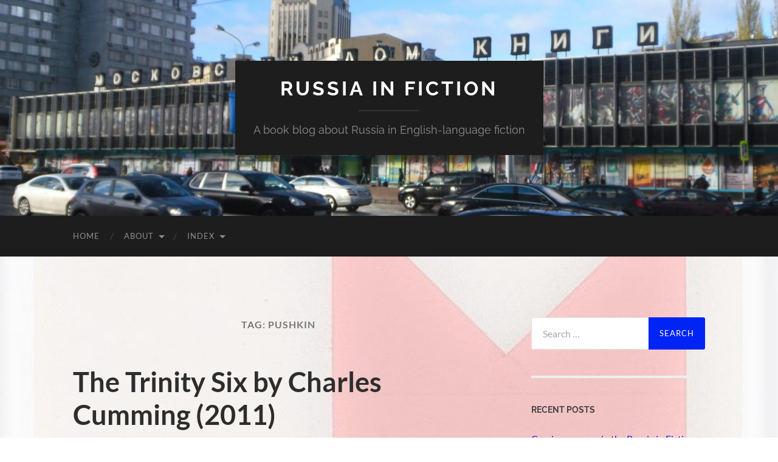

--- FILE ---
content_type: text/html; charset=UTF-8
request_url: https://russiainfiction.com/tag/pushkin
body_size: 17950
content:
<!DOCTYPE html>

<html lang="en-GB">

	<head>

		<meta http-equiv="content-type" content="text/html" charset="UTF-8" />
		<meta name="viewport" content="width=device-width, initial-scale=1.0" >

		<link rel="profile" href="http://gmpg.org/xfn/11">

		<title>Pushkin &#8211; Russia in fiction</title>
<meta name='robots' content='max-image-preview:large' />
<link rel="alternate" type="application/rss+xml" title="Russia in fiction &raquo; Feed" href="https://russiainfiction.com/feed" />
<link rel="alternate" type="application/rss+xml" title="Russia in fiction &raquo; Comments Feed" href="https://russiainfiction.com/comments/feed" />
<link rel="alternate" type="application/rss+xml" title="Russia in fiction &raquo; Pushkin Tag Feed" href="https://russiainfiction.com/tag/pushkin/feed" />
<style id='wp-img-auto-sizes-contain-inline-css' type='text/css'>
img:is([sizes=auto i],[sizes^="auto," i]){contain-intrinsic-size:3000px 1500px}
/*# sourceURL=wp-img-auto-sizes-contain-inline-css */
</style>
<link rel='stylesheet' id='wpm-filter-style-css' href='https://russiainfiction.com/wp-content/plugins/wp-munich-blocks/css/filter.min.css?ver=0.12.2' type='text/css' media='all' />
<link rel='stylesheet' id='wpm-blocks-style-css' href='https://russiainfiction.com/wp-content/plugins/wp-munich-blocks/blocks/blocks.min.css?ver=0.12.2' type='text/css' media='all' />
<link rel='stylesheet' id='wpm-blocks-professional-style-css' href='https://russiainfiction.com/wp-content/plugins/wp-munich-blocks/blocks-professional/blocks.min.css?ver=0.12.2' type='text/css' media='all' />
<style id='wp-emoji-styles-inline-css' type='text/css'>

	img.wp-smiley, img.emoji {
		display: inline !important;
		border: none !important;
		box-shadow: none !important;
		height: 1em !important;
		width: 1em !important;
		margin: 0 0.07em !important;
		vertical-align: -0.1em !important;
		background: none !important;
		padding: 0 !important;
	}
/*# sourceURL=wp-emoji-styles-inline-css */
</style>
<style id='wp-block-library-inline-css' type='text/css'>
:root{--wp-block-synced-color:#7a00df;--wp-block-synced-color--rgb:122,0,223;--wp-bound-block-color:var(--wp-block-synced-color);--wp-editor-canvas-background:#ddd;--wp-admin-theme-color:#007cba;--wp-admin-theme-color--rgb:0,124,186;--wp-admin-theme-color-darker-10:#006ba1;--wp-admin-theme-color-darker-10--rgb:0,107,160.5;--wp-admin-theme-color-darker-20:#005a87;--wp-admin-theme-color-darker-20--rgb:0,90,135;--wp-admin-border-width-focus:2px}@media (min-resolution:192dpi){:root{--wp-admin-border-width-focus:1.5px}}.wp-element-button{cursor:pointer}:root .has-very-light-gray-background-color{background-color:#eee}:root .has-very-dark-gray-background-color{background-color:#313131}:root .has-very-light-gray-color{color:#eee}:root .has-very-dark-gray-color{color:#313131}:root .has-vivid-green-cyan-to-vivid-cyan-blue-gradient-background{background:linear-gradient(135deg,#00d084,#0693e3)}:root .has-purple-crush-gradient-background{background:linear-gradient(135deg,#34e2e4,#4721fb 50%,#ab1dfe)}:root .has-hazy-dawn-gradient-background{background:linear-gradient(135deg,#faaca8,#dad0ec)}:root .has-subdued-olive-gradient-background{background:linear-gradient(135deg,#fafae1,#67a671)}:root .has-atomic-cream-gradient-background{background:linear-gradient(135deg,#fdd79a,#004a59)}:root .has-nightshade-gradient-background{background:linear-gradient(135deg,#330968,#31cdcf)}:root .has-midnight-gradient-background{background:linear-gradient(135deg,#020381,#2874fc)}:root{--wp--preset--font-size--normal:16px;--wp--preset--font-size--huge:42px}.has-regular-font-size{font-size:1em}.has-larger-font-size{font-size:2.625em}.has-normal-font-size{font-size:var(--wp--preset--font-size--normal)}.has-huge-font-size{font-size:var(--wp--preset--font-size--huge)}.has-text-align-center{text-align:center}.has-text-align-left{text-align:left}.has-text-align-right{text-align:right}.has-fit-text{white-space:nowrap!important}#end-resizable-editor-section{display:none}.aligncenter{clear:both}.items-justified-left{justify-content:flex-start}.items-justified-center{justify-content:center}.items-justified-right{justify-content:flex-end}.items-justified-space-between{justify-content:space-between}.screen-reader-text{border:0;clip-path:inset(50%);height:1px;margin:-1px;overflow:hidden;padding:0;position:absolute;width:1px;word-wrap:normal!important}.screen-reader-text:focus{background-color:#ddd;clip-path:none;color:#444;display:block;font-size:1em;height:auto;left:5px;line-height:normal;padding:15px 23px 14px;text-decoration:none;top:5px;width:auto;z-index:100000}html :where(.has-border-color){border-style:solid}html :where([style*=border-top-color]){border-top-style:solid}html :where([style*=border-right-color]){border-right-style:solid}html :where([style*=border-bottom-color]){border-bottom-style:solid}html :where([style*=border-left-color]){border-left-style:solid}html :where([style*=border-width]){border-style:solid}html :where([style*=border-top-width]){border-top-style:solid}html :where([style*=border-right-width]){border-right-style:solid}html :where([style*=border-bottom-width]){border-bottom-style:solid}html :where([style*=border-left-width]){border-left-style:solid}html :where(img[class*=wp-image-]){height:auto;max-width:100%}:where(figure){margin:0 0 1em}html :where(.is-position-sticky){--wp-admin--admin-bar--position-offset:var(--wp-admin--admin-bar--height,0px)}@media screen and (max-width:600px){html :where(.is-position-sticky){--wp-admin--admin-bar--position-offset:0px}}

/*# sourceURL=wp-block-library-inline-css */
</style><style id='wp-block-image-inline-css' type='text/css'>
.wp-block-image>a,.wp-block-image>figure>a{display:inline-block}.wp-block-image img{box-sizing:border-box;height:auto;max-width:100%;vertical-align:bottom}@media not (prefers-reduced-motion){.wp-block-image img.hide{visibility:hidden}.wp-block-image img.show{animation:show-content-image .4s}}.wp-block-image[style*=border-radius] img,.wp-block-image[style*=border-radius]>a{border-radius:inherit}.wp-block-image.has-custom-border img{box-sizing:border-box}.wp-block-image.aligncenter{text-align:center}.wp-block-image.alignfull>a,.wp-block-image.alignwide>a{width:100%}.wp-block-image.alignfull img,.wp-block-image.alignwide img{height:auto;width:100%}.wp-block-image .aligncenter,.wp-block-image .alignleft,.wp-block-image .alignright,.wp-block-image.aligncenter,.wp-block-image.alignleft,.wp-block-image.alignright{display:table}.wp-block-image .aligncenter>figcaption,.wp-block-image .alignleft>figcaption,.wp-block-image .alignright>figcaption,.wp-block-image.aligncenter>figcaption,.wp-block-image.alignleft>figcaption,.wp-block-image.alignright>figcaption{caption-side:bottom;display:table-caption}.wp-block-image .alignleft{float:left;margin:.5em 1em .5em 0}.wp-block-image .alignright{float:right;margin:.5em 0 .5em 1em}.wp-block-image .aligncenter{margin-left:auto;margin-right:auto}.wp-block-image :where(figcaption){margin-bottom:1em;margin-top:.5em}.wp-block-image.is-style-circle-mask img{border-radius:9999px}@supports ((-webkit-mask-image:none) or (mask-image:none)) or (-webkit-mask-image:none){.wp-block-image.is-style-circle-mask img{border-radius:0;-webkit-mask-image:url('data:image/svg+xml;utf8,<svg viewBox="0 0 100 100" xmlns="http://www.w3.org/2000/svg"><circle cx="50" cy="50" r="50"/></svg>');mask-image:url('data:image/svg+xml;utf8,<svg viewBox="0 0 100 100" xmlns="http://www.w3.org/2000/svg"><circle cx="50" cy="50" r="50"/></svg>');mask-mode:alpha;-webkit-mask-position:center;mask-position:center;-webkit-mask-repeat:no-repeat;mask-repeat:no-repeat;-webkit-mask-size:contain;mask-size:contain}}:root :where(.wp-block-image.is-style-rounded img,.wp-block-image .is-style-rounded img){border-radius:9999px}.wp-block-image figure{margin:0}.wp-lightbox-container{display:flex;flex-direction:column;position:relative}.wp-lightbox-container img{cursor:zoom-in}.wp-lightbox-container img:hover+button{opacity:1}.wp-lightbox-container button{align-items:center;backdrop-filter:blur(16px) saturate(180%);background-color:#5a5a5a40;border:none;border-radius:4px;cursor:zoom-in;display:flex;height:20px;justify-content:center;opacity:0;padding:0;position:absolute;right:16px;text-align:center;top:16px;width:20px;z-index:100}@media not (prefers-reduced-motion){.wp-lightbox-container button{transition:opacity .2s ease}}.wp-lightbox-container button:focus-visible{outline:3px auto #5a5a5a40;outline:3px auto -webkit-focus-ring-color;outline-offset:3px}.wp-lightbox-container button:hover{cursor:pointer;opacity:1}.wp-lightbox-container button:focus{opacity:1}.wp-lightbox-container button:focus,.wp-lightbox-container button:hover,.wp-lightbox-container button:not(:hover):not(:active):not(.has-background){background-color:#5a5a5a40;border:none}.wp-lightbox-overlay{box-sizing:border-box;cursor:zoom-out;height:100vh;left:0;overflow:hidden;position:fixed;top:0;visibility:hidden;width:100%;z-index:100000}.wp-lightbox-overlay .close-button{align-items:center;cursor:pointer;display:flex;justify-content:center;min-height:40px;min-width:40px;padding:0;position:absolute;right:calc(env(safe-area-inset-right) + 16px);top:calc(env(safe-area-inset-top) + 16px);z-index:5000000}.wp-lightbox-overlay .close-button:focus,.wp-lightbox-overlay .close-button:hover,.wp-lightbox-overlay .close-button:not(:hover):not(:active):not(.has-background){background:none;border:none}.wp-lightbox-overlay .lightbox-image-container{height:var(--wp--lightbox-container-height);left:50%;overflow:hidden;position:absolute;top:50%;transform:translate(-50%,-50%);transform-origin:top left;width:var(--wp--lightbox-container-width);z-index:9999999999}.wp-lightbox-overlay .wp-block-image{align-items:center;box-sizing:border-box;display:flex;height:100%;justify-content:center;margin:0;position:relative;transform-origin:0 0;width:100%;z-index:3000000}.wp-lightbox-overlay .wp-block-image img{height:var(--wp--lightbox-image-height);min-height:var(--wp--lightbox-image-height);min-width:var(--wp--lightbox-image-width);width:var(--wp--lightbox-image-width)}.wp-lightbox-overlay .wp-block-image figcaption{display:none}.wp-lightbox-overlay button{background:none;border:none}.wp-lightbox-overlay .scrim{background-color:#fff;height:100%;opacity:.9;position:absolute;width:100%;z-index:2000000}.wp-lightbox-overlay.active{visibility:visible}@media not (prefers-reduced-motion){.wp-lightbox-overlay.active{animation:turn-on-visibility .25s both}.wp-lightbox-overlay.active img{animation:turn-on-visibility .35s both}.wp-lightbox-overlay.show-closing-animation:not(.active){animation:turn-off-visibility .35s both}.wp-lightbox-overlay.show-closing-animation:not(.active) img{animation:turn-off-visibility .25s both}.wp-lightbox-overlay.zoom.active{animation:none;opacity:1;visibility:visible}.wp-lightbox-overlay.zoom.active .lightbox-image-container{animation:lightbox-zoom-in .4s}.wp-lightbox-overlay.zoom.active .lightbox-image-container img{animation:none}.wp-lightbox-overlay.zoom.active .scrim{animation:turn-on-visibility .4s forwards}.wp-lightbox-overlay.zoom.show-closing-animation:not(.active){animation:none}.wp-lightbox-overlay.zoom.show-closing-animation:not(.active) .lightbox-image-container{animation:lightbox-zoom-out .4s}.wp-lightbox-overlay.zoom.show-closing-animation:not(.active) .lightbox-image-container img{animation:none}.wp-lightbox-overlay.zoom.show-closing-animation:not(.active) .scrim{animation:turn-off-visibility .4s forwards}}@keyframes show-content-image{0%{visibility:hidden}99%{visibility:hidden}to{visibility:visible}}@keyframes turn-on-visibility{0%{opacity:0}to{opacity:1}}@keyframes turn-off-visibility{0%{opacity:1;visibility:visible}99%{opacity:0;visibility:visible}to{opacity:0;visibility:hidden}}@keyframes lightbox-zoom-in{0%{transform:translate(calc((-100vw + var(--wp--lightbox-scrollbar-width))/2 + var(--wp--lightbox-initial-left-position)),calc(-50vh + var(--wp--lightbox-initial-top-position))) scale(var(--wp--lightbox-scale))}to{transform:translate(-50%,-50%) scale(1)}}@keyframes lightbox-zoom-out{0%{transform:translate(-50%,-50%) scale(1);visibility:visible}99%{visibility:visible}to{transform:translate(calc((-100vw + var(--wp--lightbox-scrollbar-width))/2 + var(--wp--lightbox-initial-left-position)),calc(-50vh + var(--wp--lightbox-initial-top-position))) scale(var(--wp--lightbox-scale));visibility:hidden}}
/*# sourceURL=https://russiainfiction.com/wp-includes/blocks/image/style.min.css */
</style>
<style id='wp-block-paragraph-inline-css' type='text/css'>
.is-small-text{font-size:.875em}.is-regular-text{font-size:1em}.is-large-text{font-size:2.25em}.is-larger-text{font-size:3em}.has-drop-cap:not(:focus):first-letter{float:left;font-size:8.4em;font-style:normal;font-weight:100;line-height:.68;margin:.05em .1em 0 0;text-transform:uppercase}body.rtl .has-drop-cap:not(:focus):first-letter{float:none;margin-left:.1em}p.has-drop-cap.has-background{overflow:hidden}:root :where(p.has-background){padding:1.25em 2.375em}:where(p.has-text-color:not(.has-link-color)) a{color:inherit}p.has-text-align-left[style*="writing-mode:vertical-lr"],p.has-text-align-right[style*="writing-mode:vertical-rl"]{rotate:180deg}
/*# sourceURL=https://russiainfiction.com/wp-includes/blocks/paragraph/style.min.css */
</style>
<style id='wp-block-quote-inline-css' type='text/css'>
.wp-block-quote{box-sizing:border-box;overflow-wrap:break-word}.wp-block-quote.is-large:where(:not(.is-style-plain)),.wp-block-quote.is-style-large:where(:not(.is-style-plain)){margin-bottom:1em;padding:0 1em}.wp-block-quote.is-large:where(:not(.is-style-plain)) p,.wp-block-quote.is-style-large:where(:not(.is-style-plain)) p{font-size:1.5em;font-style:italic;line-height:1.6}.wp-block-quote.is-large:where(:not(.is-style-plain)) cite,.wp-block-quote.is-large:where(:not(.is-style-plain)) footer,.wp-block-quote.is-style-large:where(:not(.is-style-plain)) cite,.wp-block-quote.is-style-large:where(:not(.is-style-plain)) footer{font-size:1.125em;text-align:right}.wp-block-quote>cite{display:block}
/*# sourceURL=https://russiainfiction.com/wp-includes/blocks/quote/style.min.css */
</style>
<style id='global-styles-inline-css' type='text/css'>
:root{--wp--preset--aspect-ratio--square: 1;--wp--preset--aspect-ratio--4-3: 4/3;--wp--preset--aspect-ratio--3-4: 3/4;--wp--preset--aspect-ratio--3-2: 3/2;--wp--preset--aspect-ratio--2-3: 2/3;--wp--preset--aspect-ratio--16-9: 16/9;--wp--preset--aspect-ratio--9-16: 9/16;--wp--preset--color--black: #000000;--wp--preset--color--cyan-bluish-gray: #abb8c3;--wp--preset--color--white: #fff;--wp--preset--color--pale-pink: #f78da7;--wp--preset--color--vivid-red: #cf2e2e;--wp--preset--color--luminous-vivid-orange: #ff6900;--wp--preset--color--luminous-vivid-amber: #fcb900;--wp--preset--color--light-green-cyan: #7bdcb5;--wp--preset--color--vivid-green-cyan: #00d084;--wp--preset--color--pale-cyan-blue: #8ed1fc;--wp--preset--color--vivid-cyan-blue: #0693e3;--wp--preset--color--vivid-purple: #9b51e0;--wp--preset--color--accent: #0024f4;--wp--preset--color--dark-gray: #444;--wp--preset--color--medium-gray: #666;--wp--preset--color--light-gray: #888;--wp--preset--gradient--vivid-cyan-blue-to-vivid-purple: linear-gradient(135deg,rgb(6,147,227) 0%,rgb(155,81,224) 100%);--wp--preset--gradient--light-green-cyan-to-vivid-green-cyan: linear-gradient(135deg,rgb(122,220,180) 0%,rgb(0,208,130) 100%);--wp--preset--gradient--luminous-vivid-amber-to-luminous-vivid-orange: linear-gradient(135deg,rgb(252,185,0) 0%,rgb(255,105,0) 100%);--wp--preset--gradient--luminous-vivid-orange-to-vivid-red: linear-gradient(135deg,rgb(255,105,0) 0%,rgb(207,46,46) 100%);--wp--preset--gradient--very-light-gray-to-cyan-bluish-gray: linear-gradient(135deg,rgb(238,238,238) 0%,rgb(169,184,195) 100%);--wp--preset--gradient--cool-to-warm-spectrum: linear-gradient(135deg,rgb(74,234,220) 0%,rgb(151,120,209) 20%,rgb(207,42,186) 40%,rgb(238,44,130) 60%,rgb(251,105,98) 80%,rgb(254,248,76) 100%);--wp--preset--gradient--blush-light-purple: linear-gradient(135deg,rgb(255,206,236) 0%,rgb(152,150,240) 100%);--wp--preset--gradient--blush-bordeaux: linear-gradient(135deg,rgb(254,205,165) 0%,rgb(254,45,45) 50%,rgb(107,0,62) 100%);--wp--preset--gradient--luminous-dusk: linear-gradient(135deg,rgb(255,203,112) 0%,rgb(199,81,192) 50%,rgb(65,88,208) 100%);--wp--preset--gradient--pale-ocean: linear-gradient(135deg,rgb(255,245,203) 0%,rgb(182,227,212) 50%,rgb(51,167,181) 100%);--wp--preset--gradient--electric-grass: linear-gradient(135deg,rgb(202,248,128) 0%,rgb(113,206,126) 100%);--wp--preset--gradient--midnight: linear-gradient(135deg,rgb(2,3,129) 0%,rgb(40,116,252) 100%);--wp--preset--font-size--small: 16px;--wp--preset--font-size--medium: 20px;--wp--preset--font-size--large: 24px;--wp--preset--font-size--x-large: 42px;--wp--preset--font-size--regular: 19px;--wp--preset--font-size--larger: 32px;--wp--preset--spacing--20: 0.44rem;--wp--preset--spacing--30: 0.67rem;--wp--preset--spacing--40: 1rem;--wp--preset--spacing--50: 1.5rem;--wp--preset--spacing--60: 2.25rem;--wp--preset--spacing--70: 3.38rem;--wp--preset--spacing--80: 5.06rem;--wp--preset--shadow--natural: 6px 6px 9px rgba(0, 0, 0, 0.2);--wp--preset--shadow--deep: 12px 12px 50px rgba(0, 0, 0, 0.4);--wp--preset--shadow--sharp: 6px 6px 0px rgba(0, 0, 0, 0.2);--wp--preset--shadow--outlined: 6px 6px 0px -3px rgb(255, 255, 255), 6px 6px rgb(0, 0, 0);--wp--preset--shadow--crisp: 6px 6px 0px rgb(0, 0, 0);}:where(.is-layout-flex){gap: 0.5em;}:where(.is-layout-grid){gap: 0.5em;}body .is-layout-flex{display: flex;}.is-layout-flex{flex-wrap: wrap;align-items: center;}.is-layout-flex > :is(*, div){margin: 0;}body .is-layout-grid{display: grid;}.is-layout-grid > :is(*, div){margin: 0;}:where(.wp-block-columns.is-layout-flex){gap: 2em;}:where(.wp-block-columns.is-layout-grid){gap: 2em;}:where(.wp-block-post-template.is-layout-flex){gap: 1.25em;}:where(.wp-block-post-template.is-layout-grid){gap: 1.25em;}.has-black-color{color: var(--wp--preset--color--black) !important;}.has-cyan-bluish-gray-color{color: var(--wp--preset--color--cyan-bluish-gray) !important;}.has-white-color{color: var(--wp--preset--color--white) !important;}.has-pale-pink-color{color: var(--wp--preset--color--pale-pink) !important;}.has-vivid-red-color{color: var(--wp--preset--color--vivid-red) !important;}.has-luminous-vivid-orange-color{color: var(--wp--preset--color--luminous-vivid-orange) !important;}.has-luminous-vivid-amber-color{color: var(--wp--preset--color--luminous-vivid-amber) !important;}.has-light-green-cyan-color{color: var(--wp--preset--color--light-green-cyan) !important;}.has-vivid-green-cyan-color{color: var(--wp--preset--color--vivid-green-cyan) !important;}.has-pale-cyan-blue-color{color: var(--wp--preset--color--pale-cyan-blue) !important;}.has-vivid-cyan-blue-color{color: var(--wp--preset--color--vivid-cyan-blue) !important;}.has-vivid-purple-color{color: var(--wp--preset--color--vivid-purple) !important;}.has-black-background-color{background-color: var(--wp--preset--color--black) !important;}.has-cyan-bluish-gray-background-color{background-color: var(--wp--preset--color--cyan-bluish-gray) !important;}.has-white-background-color{background-color: var(--wp--preset--color--white) !important;}.has-pale-pink-background-color{background-color: var(--wp--preset--color--pale-pink) !important;}.has-vivid-red-background-color{background-color: var(--wp--preset--color--vivid-red) !important;}.has-luminous-vivid-orange-background-color{background-color: var(--wp--preset--color--luminous-vivid-orange) !important;}.has-luminous-vivid-amber-background-color{background-color: var(--wp--preset--color--luminous-vivid-amber) !important;}.has-light-green-cyan-background-color{background-color: var(--wp--preset--color--light-green-cyan) !important;}.has-vivid-green-cyan-background-color{background-color: var(--wp--preset--color--vivid-green-cyan) !important;}.has-pale-cyan-blue-background-color{background-color: var(--wp--preset--color--pale-cyan-blue) !important;}.has-vivid-cyan-blue-background-color{background-color: var(--wp--preset--color--vivid-cyan-blue) !important;}.has-vivid-purple-background-color{background-color: var(--wp--preset--color--vivid-purple) !important;}.has-black-border-color{border-color: var(--wp--preset--color--black) !important;}.has-cyan-bluish-gray-border-color{border-color: var(--wp--preset--color--cyan-bluish-gray) !important;}.has-white-border-color{border-color: var(--wp--preset--color--white) !important;}.has-pale-pink-border-color{border-color: var(--wp--preset--color--pale-pink) !important;}.has-vivid-red-border-color{border-color: var(--wp--preset--color--vivid-red) !important;}.has-luminous-vivid-orange-border-color{border-color: var(--wp--preset--color--luminous-vivid-orange) !important;}.has-luminous-vivid-amber-border-color{border-color: var(--wp--preset--color--luminous-vivid-amber) !important;}.has-light-green-cyan-border-color{border-color: var(--wp--preset--color--light-green-cyan) !important;}.has-vivid-green-cyan-border-color{border-color: var(--wp--preset--color--vivid-green-cyan) !important;}.has-pale-cyan-blue-border-color{border-color: var(--wp--preset--color--pale-cyan-blue) !important;}.has-vivid-cyan-blue-border-color{border-color: var(--wp--preset--color--vivid-cyan-blue) !important;}.has-vivid-purple-border-color{border-color: var(--wp--preset--color--vivid-purple) !important;}.has-vivid-cyan-blue-to-vivid-purple-gradient-background{background: var(--wp--preset--gradient--vivid-cyan-blue-to-vivid-purple) !important;}.has-light-green-cyan-to-vivid-green-cyan-gradient-background{background: var(--wp--preset--gradient--light-green-cyan-to-vivid-green-cyan) !important;}.has-luminous-vivid-amber-to-luminous-vivid-orange-gradient-background{background: var(--wp--preset--gradient--luminous-vivid-amber-to-luminous-vivid-orange) !important;}.has-luminous-vivid-orange-to-vivid-red-gradient-background{background: var(--wp--preset--gradient--luminous-vivid-orange-to-vivid-red) !important;}.has-very-light-gray-to-cyan-bluish-gray-gradient-background{background: var(--wp--preset--gradient--very-light-gray-to-cyan-bluish-gray) !important;}.has-cool-to-warm-spectrum-gradient-background{background: var(--wp--preset--gradient--cool-to-warm-spectrum) !important;}.has-blush-light-purple-gradient-background{background: var(--wp--preset--gradient--blush-light-purple) !important;}.has-blush-bordeaux-gradient-background{background: var(--wp--preset--gradient--blush-bordeaux) !important;}.has-luminous-dusk-gradient-background{background: var(--wp--preset--gradient--luminous-dusk) !important;}.has-pale-ocean-gradient-background{background: var(--wp--preset--gradient--pale-ocean) !important;}.has-electric-grass-gradient-background{background: var(--wp--preset--gradient--electric-grass) !important;}.has-midnight-gradient-background{background: var(--wp--preset--gradient--midnight) !important;}.has-small-font-size{font-size: var(--wp--preset--font-size--small) !important;}.has-medium-font-size{font-size: var(--wp--preset--font-size--medium) !important;}.has-large-font-size{font-size: var(--wp--preset--font-size--large) !important;}.has-x-large-font-size{font-size: var(--wp--preset--font-size--x-large) !important;}
/*# sourceURL=global-styles-inline-css */
</style>

<style id='classic-theme-styles-inline-css' type='text/css'>
/*! This file is auto-generated */
.wp-block-button__link{color:#fff;background-color:#32373c;border-radius:9999px;box-shadow:none;text-decoration:none;padding:calc(.667em + 2px) calc(1.333em + 2px);font-size:1.125em}.wp-block-file__button{background:#32373c;color:#fff;text-decoration:none}
/*# sourceURL=/wp-includes/css/classic-themes.min.css */
</style>
<link rel='stylesheet' id='jquery-lazyloadxt-spinner-css-css' href='//russiainfiction.com/wp-content/plugins/a3-lazy-load/assets/css/jquery.lazyloadxt.spinner.css?ver=6.9' type='text/css' media='all' />
<link rel='stylesheet' id='hemingway_googleFonts-css' href='https://russiainfiction.com/wp-content/themes/hemingway/assets/css/fonts.css' type='text/css' media='all' />
<link rel='stylesheet' id='hemingway_style-css' href='https://russiainfiction.com/wp-content/themes/hemingway/style.css?ver=2.3.2' type='text/css' media='all' />
<script type="text/javascript" src="https://russiainfiction.com/wp-includes/js/jquery/jquery.min.js?ver=3.7.1" id="jquery-core-js"></script>
<script type="text/javascript" src="https://russiainfiction.com/wp-includes/js/jquery/jquery-migrate.min.js?ver=3.4.1" id="jquery-migrate-js"></script>
<link rel="https://api.w.org/" href="https://russiainfiction.com/wp-json/" /><link rel="alternate" title="JSON" type="application/json" href="https://russiainfiction.com/wp-json/wp/v2/tags/136" /><link rel="EditURI" type="application/rsd+xml" title="RSD" href="https://russiainfiction.com/xmlrpc.php?rsd" />
<meta name="generator" content="WordPress 6.9" />
		<!-- Custom Logo: hide header text -->
		<style id="custom-logo-css" type="text/css">
			.site-title, .site-description {
				position: absolute;
				clip-path: inset(50%);
			}
		</style>
		<style type="text/css"><!-- Customizer CSS -->::selection { background-color: #0024f4; }.featured-media .sticky-post { background-color: #0024f4; }fieldset legend { background-color: #0024f4; }:root .has-accent-background-color { background-color: #0024f4; }button:hover { background-color: #0024f4; }.button:hover { background-color: #0024f4; }.faux-button:hover { background-color: #0024f4; }a.more-link:hover { background-color: #0024f4; }.wp-block-button__link:hover { background-color: #0024f4; }.is-style-outline .wp-block-button__link.has-accent-color:hover { background-color: #0024f4; }.wp-block-file__button:hover { background-color: #0024f4; }input[type="button"]:hover { background-color: #0024f4; }input[type="reset"]:hover { background-color: #0024f4; }input[type="submit"]:hover { background-color: #0024f4; }.post-tags a:hover { background-color: #0024f4; }.content #respond input[type="submit"]:hover { background-color: #0024f4; }.search-form .search-submit { background-color: #0024f4; }.sidebar .tagcloud a:hover { background-color: #0024f4; }.footer .tagcloud a:hover { background-color: #0024f4; }.is-style-outline .wp-block-button__link.has-accent-color:hover { border-color: #0024f4; }.post-tags a:hover:after { border-right-color: #0024f4; }a { color: #0024f4; }.blog-title a:hover { color: #0024f4; }.blog-menu a:hover { color: #0024f4; }.post-title a:hover { color: #0024f4; }.post-meta a:hover { color: #0024f4; }.blog .format-quote blockquote cite a:hover { color: #0024f4; }:root .has-accent-color { color: #0024f4; }.post-categories a { color: #0024f4; }.post-categories a:hover { color: #0024f4; }.post-nav a:hover { color: #0024f4; }.archive-nav a:hover { color: #0024f4; }.comment-meta-content cite a:hover { color: #0024f4; }.comment-meta-content p a:hover { color: #0024f4; }.comment-actions a:hover { color: #0024f4; }#cancel-comment-reply-link { color: #0024f4; }#cancel-comment-reply-link:hover { color: #0024f4; }.widget-title a { color: #0024f4; }.widget-title a:hover { color: #0024f4; }.widget_text a { color: #0024f4; }.widget_text a:hover { color: #0024f4; }.widget_rss a { color: #0024f4; }.widget_rss a:hover { color: #0024f4; }.widget_archive a { color: #0024f4; }.widget_archive a:hover { color: #0024f4; }.widget_meta a { color: #0024f4; }.widget_meta a:hover { color: #0024f4; }.widget_recent_comments a { color: #0024f4; }.widget_recent_comments a:hover { color: #0024f4; }.widget_pages a { color: #0024f4; }.widget_pages a:hover { color: #0024f4; }.widget_links a { color: #0024f4; }.widget_links a:hover { color: #0024f4; }.widget_recent_entries a { color: #0024f4; }.widget_recent_entries a:hover { color: #0024f4; }.widget_categories a { color: #0024f4; }.widget_categories a:hover { color: #0024f4; }#wp-calendar a { color: #0024f4; }#wp-calendar a:hover { color: #0024f4; }#wp-calendar tfoot a:hover { color: #0024f4; }.wp-calendar-nav a:hover { color: #0024f4; }.widgetmore a { color: #0024f4; }.widgetmore a:hover { color: #0024f4; }</style><!-- /Customizer CSS --><style type="text/css" id="custom-background-css">
body.custom-background { background-color: #ffffff; background-image: url("https://russiainfiction.com/wp-content/uploads/2020/08/Malevich-4.jpg"); background-position: right center; background-size: cover; background-repeat: no-repeat; background-attachment: fixed; }
</style>
	
	<link rel='stylesheet' id='shariffcss-css' href='https://russiainfiction.com/wp-content/plugins/shariff/css/shariff.min.css?ver=4.6.15' type='text/css' media='all' />
</head>
	
	<body class="archive tag tag-pushkin tag-136 custom-background wp-theme-hemingway">

		
		<a class="skip-link button" href="#site-content">Skip to the content</a>
	
		<div class="big-wrapper">
	
			<div class="header-cover section bg-dark-light no-padding">

						
				<div class="header section" style="background-image: url( https://russiainfiction.com/wp-content/uploads/2020/09/cropped-SAM_1577-scaled-16.jpg );">
							
					<div class="header-inner section-inner">
					
											
							<div class="blog-info">
							
																	<div class="blog-title">
										<a href="https://russiainfiction.com" rel="home">Russia in fiction</a>
									</div>
																
																	<p class="blog-description">A book blog about Russia in English-language fiction</p>
															
							</div><!-- .blog-info -->
							
															
					</div><!-- .header-inner -->
								
				</div><!-- .header -->
			
			</div><!-- .bg-dark -->
			
			<div class="navigation section no-padding bg-dark">
			
				<div class="navigation-inner section-inner group">
				
					<div class="toggle-container section-inner hidden">
			
						<button type="button" class="nav-toggle toggle">
							<div class="bar"></div>
							<div class="bar"></div>
							<div class="bar"></div>
							<span class="screen-reader-text">Toggle mobile menu</span>
						</button>
						
						<button type="button" class="search-toggle toggle">
							<div class="metal"></div>
							<div class="glass"></div>
							<div class="handle"></div>
							<span class="screen-reader-text">Toggle search field</span>
						</button>
											
					</div><!-- .toggle-container -->
					
					<div class="blog-search hidden">
						<form role="search" method="get" class="search-form" action="https://russiainfiction.com/">
				<label>
					<span class="screen-reader-text">Search for:</span>
					<input type="search" class="search-field" placeholder="Search &hellip;" value="" name="s" />
				</label>
				<input type="submit" class="search-submit" value="Search" />
			</form>					</div><!-- .blog-search -->
				
					<ul class="blog-menu">
						<li id="menu-item-561" class="menu-item menu-item-type-custom menu-item-object-custom menu-item-home menu-item-561"><a href="https://russiainfiction.com/">Home</a></li>
<li id="menu-item-868" class="menu-item menu-item-type-post_type menu-item-object-page menu-item-has-children menu-item-868"><a href="https://russiainfiction.com/about">About</a>
<ul class="sub-menu">
	<li id="menu-item-672" class="menu-item menu-item-type-post_type menu-item-object-page menu-item-672"><a href="https://russiainfiction.com/about/what-is-the-russian-in-fiction-blog">What is the Russia in Fiction blog?</a></li>
	<li id="menu-item-540" class="menu-item menu-item-type-post_type menu-item-object-page menu-item-540"><a href="https://russiainfiction.com/about/what-is-the-russian-in-fiction-blog/books-by-edwin-bacon">Books by Edwin Bacon</a></li>
	<li id="menu-item-539" class="menu-item menu-item-type-post_type menu-item-object-page menu-item-539"><a href="https://russiainfiction.com/about/what-is-the-russian-in-fiction-blog/contact">Contact</a></li>
	<li id="menu-item-549" class="menu-item menu-item-type-post_type menu-item-object-page menu-item-549"><a href="https://russiainfiction.com/about/what-is-the-russian-in-fiction-blog/russia-in-fiction-playlist">Russia in fiction playlist</a></li>
</ul>
</li>
<li id="menu-item-593" class="menu-item menu-item-type-post_type menu-item-object-page menu-item-has-children menu-item-593"><a href="https://russiainfiction.com/index">Index</a>
<ul class="sub-menu">
	<li id="menu-item-595" class="menu-item menu-item-type-post_type menu-item-object-easyindex menu-item-595"><a href="https://russiainfiction.com/indexes/index-of-editorials-et-al">Index of editorials et al</a></li>
	<li id="menu-item-622" class="menu-item menu-item-type-post_type menu-item-object-page menu-item-622"><a href="https://russiainfiction.com/reviews-index-by-author-surname">Index of reviews by author surname</a></li>
	<li id="menu-item-589" class="menu-item menu-item-type-post_type menu-item-object-easyindex menu-item-589"><a href="https://russiainfiction.com/indexes/reviews-by-date-book-published">Index of reviews by date book published</a></li>
	<li id="menu-item-609" class="menu-item menu-item-type-post_type menu-item-object-easyindex menu-item-609"><a href="https://russiainfiction.com/indexes/index-of-reviews-by-date-book-set">Index of reviews by date book set</a></li>
</ul>
</li>
					 </ul><!-- .blog-menu -->
					 
					 <ul class="mobile-menu">
					
						<li class="menu-item menu-item-type-custom menu-item-object-custom menu-item-home menu-item-561"><a href="https://russiainfiction.com/">Home</a></li>
<li class="menu-item menu-item-type-post_type menu-item-object-page menu-item-has-children menu-item-868"><a href="https://russiainfiction.com/about">About</a>
<ul class="sub-menu">
	<li class="menu-item menu-item-type-post_type menu-item-object-page menu-item-672"><a href="https://russiainfiction.com/about/what-is-the-russian-in-fiction-blog">What is the Russia in Fiction blog?</a></li>
	<li class="menu-item menu-item-type-post_type menu-item-object-page menu-item-540"><a href="https://russiainfiction.com/about/what-is-the-russian-in-fiction-blog/books-by-edwin-bacon">Books by Edwin Bacon</a></li>
	<li class="menu-item menu-item-type-post_type menu-item-object-page menu-item-539"><a href="https://russiainfiction.com/about/what-is-the-russian-in-fiction-blog/contact">Contact</a></li>
	<li class="menu-item menu-item-type-post_type menu-item-object-page menu-item-549"><a href="https://russiainfiction.com/about/what-is-the-russian-in-fiction-blog/russia-in-fiction-playlist">Russia in fiction playlist</a></li>
</ul>
</li>
<li class="menu-item menu-item-type-post_type menu-item-object-page menu-item-has-children menu-item-593"><a href="https://russiainfiction.com/index">Index</a>
<ul class="sub-menu">
	<li class="menu-item menu-item-type-post_type menu-item-object-easyindex menu-item-595"><a href="https://russiainfiction.com/indexes/index-of-editorials-et-al">Index of editorials et al</a></li>
	<li class="menu-item menu-item-type-post_type menu-item-object-page menu-item-622"><a href="https://russiainfiction.com/reviews-index-by-author-surname">Index of reviews by author surname</a></li>
	<li class="menu-item menu-item-type-post_type menu-item-object-easyindex menu-item-589"><a href="https://russiainfiction.com/indexes/reviews-by-date-book-published">Index of reviews by date book published</a></li>
	<li class="menu-item menu-item-type-post_type menu-item-object-easyindex menu-item-609"><a href="https://russiainfiction.com/indexes/index-of-reviews-by-date-book-set">Index of reviews by date book set</a></li>
</ul>
</li>
						
					 </ul><!-- .mobile-menu -->
				 
				</div><!-- .navigation-inner -->
				
			</div><!-- .navigation -->
<main class="wrapper section-inner group" id="site-content">

	<div class="content left">
		
		<div class="posts">

			
				<header class="archive-header">

											<h1 class="archive-title">Tag: <span>Pushkin</span></h1>
					
										
				</header><!-- .archive-header -->

				<article id="post-2958" class="post-2958 post type-post status-publish format-standard hentry category-2010s-published category-2010s-setting tag-anna-politkovskaya tag-bbc tag-cambridge tag-gorbachev tag-henry-porter tag-kgb tag-peter-the-great tag-pushkin tag-putin tag-robert-harris tag-stalin tag-ted-bell tag-the-guardian tag-trotsky post-preview">

	<div class="post-header">

		
					
				<h2 class="post-title entry-title">
											<a href="https://russiainfiction.com/the-trinity-six" rel="bookmark">The Trinity Six by Charles Cumming (2011)</a>
									</h2>

							
			<div class="post-meta">
			
				<span class="post-date"><a href="https://russiainfiction.com/the-trinity-six">24 September 2021</a></span>
				
				<span class="date-sep"> / </span>
					
				<span class="post-author"><a href="https://russiainfiction.com/author/russ1a_1n_f1ct1on" title="Posts by Russia in Fiction" rel="author">Russia in Fiction</a></span>

								
														
			</div><!-- .post-meta -->

					
	</div><!-- .post-header -->
																					
	<div class="post-content entry-content">
	
		
<div class="wp-block-image has-hover-filter-vesper"><figure class="aligncenter size-full is-resized"><img fetchpriority="high" decoding="async" src="//russiainfiction.com/wp-content/plugins/a3-lazy-load/assets/images/lazy_placeholder.gif" data-lazy-type="image" data-src="https://russiainfiction.com/wp-content/uploads/2021/09/Trinity-Six-v2.jpg" alt="" class="lazy lazy-hidden wp-image-2959" width="340" height="504"/><noscript><img fetchpriority="high" decoding="async" src="https://russiainfiction.com/wp-content/uploads/2021/09/Trinity-Six-v2.jpg" alt="" class="wp-image-2959" width="340" height="504"/></noscript></figure></div>



<p class="has-drop-cap has-regular-font-size">‘Nobody knows more about Russia than you’ (p. 33). So Dr Sam Gaddis, the hero of Charles Cumming’s fifth novel, is told.</p>



<p class="has-regular-font-size">Part-way through <em>The Trinity Six</em>, Russia in Fiction was less impressed with Gaddis, being more inclined along the lines of</p>



<p class="has-regular-font-size">‘Blimey – Dr Sam Gaddis gives academics a bad name. He is so slow, as if he’s never read a thriller in his life. Every coincidence that happens, he accepts unquestioningly. He completely fails to read the situation.’</p>



<p class="has-regular-font-size">Happily Gaddis improved, and with him the novel, which is a relatively complex example of the ‘secrets from history which must never come to light’ genre.</p>



 <a href="https://russiainfiction.com/the-trinity-six#more-2958" class="more-link">Continue reading </a>							
	</div><!-- .post-content -->
				
	
</article><!-- .post --><article id="post-2061" class="post-2061 post type-post status-publish format-standard hentry category-1950s-setting category-2020s-published-publicationdate tag-alan-williams tag-ben-creed tag-beria tag-donald-james tag-dostoevsky tag-football tag-mozart tag-peter-shaffer tag-pushkin tag-rimsky-korsakov tag-shevkunov tag-shostakovich tag-stalin tag-tom-rob-smith post-preview">

	<div class="post-header">

		
					
				<h2 class="post-title entry-title">
											<a href="https://russiainfiction.com/city-of-ghosts-part-two" rel="bookmark">City of Ghosts by Ben Creed (2020) &#8211; part two</a>
									</h2>

							
			<div class="post-meta">
			
				<span class="post-date"><a href="https://russiainfiction.com/city-of-ghosts-part-two">31 March 2021</a></span>
				
				<span class="date-sep"> / </span>
					
				<span class="post-author"><a href="https://russiainfiction.com/author/russ1a_1n_f1ct1on" title="Posts by Russia in Fiction" rel="author">Russia in Fiction</a></span>

								
														
			</div><!-- .post-meta -->

					
	</div><!-- .post-header -->
																					
	<div class="post-content entry-content">
	
		
<p class="has-text-align-right">Part one of this review is <a href="https://russiainfiction.com/city-of-ghosts" data-type="post" data-id="2017">here</a></p>



<div class="wp-block-image has-hover-filter-ashby"><figure class="aligncenter size-large"><img decoding="async" width="326" height="500" src="//russiainfiction.com/wp-content/plugins/a3-lazy-load/assets/images/lazy_placeholder.gif" data-lazy-type="image" data-src="https://russiainfiction.com/wp-content/uploads/2021/03/City-of-Ghosts.jpg" alt="" class="lazy lazy-hidden wp-image-1947" srcset="" data-srcset="https://russiainfiction.com/wp-content/uploads/2021/03/City-of-Ghosts.jpg 326w, https://russiainfiction.com/wp-content/uploads/2021/03/City-of-Ghosts-196x300.jpg 196w" sizes="(max-width: 326px) 100vw, 326px" /><noscript><img decoding="async" width="326" height="500" src="https://russiainfiction.com/wp-content/uploads/2021/03/City-of-Ghosts.jpg" alt="" class="wp-image-1947" srcset="https://russiainfiction.com/wp-content/uploads/2021/03/City-of-Ghosts.jpg 326w, https://russiainfiction.com/wp-content/uploads/2021/03/City-of-Ghosts-196x300.jpg 196w" sizes="(max-width: 326px) 100vw, 326px" /></noscript></figure></div>



<p class="has-drop-cap has-regular-font-size">One winter night in 1951, several miles outside of Leningrad, five mutilated corpses are discovered, laid out —indeed positioned— on railway tracks. Leningrad police (<em>militsiya</em>) officer, Rev Rossel, conducts an investigation that increasingly ties the murders to his own previous life as a violin student in the Leningrad Conservatory.</p>



<p class="has-regular-font-size"><em>City of Ghosts</em> vibrates with dissonance between the ubiquitous and ingrained violence of late Stalin-era Leningrad and the transcendent potency of music. Alongside portrayals of savagery by state and criminals alike, Ben Creed conjures up the otherworldliness of music. </p>



<p class="has-regular-font-size">The novel has five parts, each designated by a musical note; a motif that reaches a crescendo by its end whilst having been a refrain throughout. F A E♭ B♭ G. </p>



 <a href="https://russiainfiction.com/city-of-ghosts-part-two#more-2061" class="more-link">Continue reading </a>							
	</div><!-- .post-content -->
				
	
</article><!-- .post --><article id="post-1967" class="post-1967 post type-post status-publish format-standard hentry category-1990s-published category-1990s-setting tag-berlin tag-dostoevsky tag-germany tag-kgb tag-mark-burnell tag-mayakovsky tag-moscow tag-piers-paul-read tag-pushkin tag-putin tag-robert-harris tag-turgenev tag-yeltsin tag-yevtushenko post-preview">

	<div class="post-header">

		
					
				<h2 class="post-title entry-title">
											<a href="https://russiainfiction.com/a-patriot-in-berlin" rel="bookmark">A Patriot in Berlin by Piers Paul Read (1995) &#8211; part one</a>
									</h2>

							
			<div class="post-meta">
			
				<span class="post-date"><a href="https://russiainfiction.com/a-patriot-in-berlin">17 March 2021</a></span>
				
				<span class="date-sep"> / </span>
					
				<span class="post-author"><a href="https://russiainfiction.com/author/russ1a_1n_f1ct1on" title="Posts by Russia in Fiction" rel="author">Russia in Fiction</a></span>

								
														
			</div><!-- .post-meta -->

					
	</div><!-- .post-header -->
																					
	<div class="post-content entry-content">
	
		
<p class="has-text-align-right">Part two of this review is <a href="https://russiainfiction.com/a-patriot-in-berlin-part-two">here</a></p>



<div class="wp-block-image has-hover-filter-stinson"><figure class="aligncenter size-large is-resized"><img decoding="async" src="//russiainfiction.com/wp-content/plugins/a3-lazy-load/assets/images/lazy_placeholder.gif" data-lazy-type="image" data-src="https://russiainfiction.com/wp-content/uploads/2021/03/A-Patriot-in-Berlin.jpg" alt="" class="lazy lazy-hidden wp-image-1968" width="295" height="433"/><noscript><img decoding="async" src="https://russiainfiction.com/wp-content/uploads/2021/03/A-Patriot-in-Berlin.jpg" alt="" class="wp-image-1968" width="295" height="433"/></noscript></figure></div>



<p class="has-drop-cap has-large-font-size"><em>A Patriot in Berlin</em> is a novel of the collapse of Communism. It is set in the immediate aftermath of the break-up of the Soviet Union, between August 1991 and July 1993. In other words, in that strange period of suspended political time, between Boris Yeltsin emerging as the victor in Russia after the attempted coup of August 1991 and his eventual victory over the last of the old Soviet-era parliament’s resistance in October 1993.</p>



<p class="has-large-font-size">As is to be expected from its author, <em>A Patriot in Berlin</em> has literary substance. It addresses the questions that this startling and unexpected moment in modern history throws up, dealing with themes of nationalism, materialism, and Communism. At the same time, Read roughly adheres to some spy thriller formulaics; false identities, political factions, violence and torture and sex.</p>



<p class="has-large-font-size">Robert Harris&#8217;s review of <em>A Patriot in Berlin</em> noted</p>



<blockquote class="wp-block-quote is-style-large is-layout-flow wp-block-quote-is-layout-flow"><p>There’s more skill here, and more intelligence, than in any number of contemporary novels and the attempt to bridge the gap between ‘serious’ literature and mass-market fiction is a laudable one</p><cite>Robert harris, daily Mail, 16 september 1995</cite></blockquote>



 <a href="https://russiainfiction.com/a-patriot-in-berlin#more-1967" class="more-link">Continue reading </a>							
	</div><!-- .post-content -->
				
	
</article><!-- .post --><article id="post-811" class="post-811 post type-post status-publish format-standard hentry category-1980s-published category-1980s-setting tag-christopher-booker tag-craig-thomas tag-david-caute tag-david-grant tag-john-salisbury tag-moscow tag-olympics tag-pushkin tag-skripal post-preview">

	<div class="post-header">

		
					
				<h2 class="post-title entry-title">
											<a href="https://russiainfiction.com/moscow-gold" rel="bookmark">Moscow Gold by John Salisbury  (1980)</a>
									</h2>

							
			<div class="post-meta">
			
				<span class="post-date"><a href="https://russiainfiction.com/moscow-gold">8 October 2020</a></span>
				
				<span class="date-sep"> / </span>
					
				<span class="post-author"><a href="https://russiainfiction.com/author/russ1a_1n_f1ct1on" title="Posts by Russia in Fiction" rel="author">Russia in Fiction</a></span>

								
														
			</div><!-- .post-meta -->

					
	</div><!-- .post-header -->
																					
	<div class="post-content entry-content">
	
		
<p></p>



<div class="wp-block-image has-hover-filter-poprocket has-filter-kelvin"><figure class="aligncenter size-large is-resized"><img loading="lazy" decoding="async" src="//russiainfiction.com/wp-content/plugins/a3-lazy-load/assets/images/lazy_placeholder.gif" data-lazy-type="image" data-src="https://russiainfiction.com/wp-content/uploads/2020/10/Moscow-Gold.jpg" alt="" class="lazy lazy-hidden wp-image-812" width="264" height="445"/><noscript><img loading="lazy" decoding="async" src="https://russiainfiction.com/wp-content/uploads/2020/10/Moscow-Gold.jpg" alt="" class="wp-image-812" width="264" height="445"/></noscript></figure></div>



<p class="has-large-font-size">With Cold War espionage fiction at its height, the Moscow Olympics of 1980 presented a fine opportunity for authors to write thrillers whose very titular contemporaneity might propel them into the best seller list.</p>



<p class="has-large-font-size">Strangely, the two thrillers that I know of —and have read— in this category were both written by well-known authors who chose to adopt pseudonyms for the purpose.</p>



 <a href="https://russiainfiction.com/moscow-gold#more-811" class="more-link">Continue reading </a>							
	</div><!-- .post-content -->
				
	
</article><!-- .post -->
		</div><!-- .posts -->
		
					
	</div><!-- .content.left -->
		
	
	<div class="sidebar right" role="complementary">
		<div id="search-2" class="widget widget_search"><div class="widget-content"><form role="search" method="get" class="search-form" action="https://russiainfiction.com/">
				<label>
					<span class="screen-reader-text">Search for:</span>
					<input type="search" class="search-field" placeholder="Search &hellip;" value="" name="s" />
				</label>
				<input type="submit" class="search-submit" value="Search" />
			</form></div></div>
		<div id="recent-posts-2" class="widget widget_recent_entries"><div class="widget-content">
		<h3 class="widget-title">Recent Posts</h3>
		<ul>
											<li>
					<a href="https://russiainfiction.com/coming-up-soon">Coming up soon  in the Russia in Fiction blog</a>
									</li>
											<li>
					<a href="https://russiainfiction.com/after-silence">After Silence by Jessica Gregson (2022)</a>
									</li>
											<li>
					<a href="https://russiainfiction.com/the-red-defector">The Red Defector by Martin L. Gross (1991)</a>
									</li>
											<li>
					<a href="https://russiainfiction.com/the-bear-and-the-nightingale">The Bear and the Nightingale by Katherine Arden (2017)</a>
									</li>
											<li>
					<a href="https://russiainfiction.com/the-long-song-of-tchaikovsky-street">The Long Song of Tchaikovsky Street: a Russian adventure by Pieter Waterdrinker (2022)</a>
									</li>
					</ul>

		</div></div><div id="custom_html-3" class="widget_text widget widget_custom_html"><div class="widget_text widget-content"><h3 class="widget-title">Russia in Fiction on Twitter</h3><div class="textwidget custom-html-widget"><a href="https://twitter.com/russiainfiction?ref_src=twsrc%5Etfw" class="twitter-follow-button" data-show-count="false">Follow @russiainfiction</a><script async src="https://platform.twitter.com/widgets.js" charset="utf-8"></script></div></div></div><div id="archives-2" class="widget widget_archive"><div class="widget-content"><h3 class="widget-title">Archives</h3>		<label class="screen-reader-text" for="archives-dropdown-2">Archives</label>
		<select id="archives-dropdown-2" name="archive-dropdown">
			
			<option value="">Select Month</option>
				<option value='https://russiainfiction.com/2024/07'> July 2024 &nbsp;(1)</option>
	<option value='https://russiainfiction.com/2022/12'> December 2022 &nbsp;(1)</option>
	<option value='https://russiainfiction.com/2022/09'> September 2022 &nbsp;(2)</option>
	<option value='https://russiainfiction.com/2022/08'> August 2022 &nbsp;(1)</option>
	<option value='https://russiainfiction.com/2022/06'> June 2022 &nbsp;(1)</option>
	<option value='https://russiainfiction.com/2022/05'> May 2022 &nbsp;(2)</option>
	<option value='https://russiainfiction.com/2022/02'> February 2022 &nbsp;(4)</option>
	<option value='https://russiainfiction.com/2022/01'> January 2022 &nbsp;(4)</option>
	<option value='https://russiainfiction.com/2021/12'> December 2021 &nbsp;(2)</option>
	<option value='https://russiainfiction.com/2021/11'> November 2021 &nbsp;(5)</option>
	<option value='https://russiainfiction.com/2021/10'> October 2021 &nbsp;(5)</option>
	<option value='https://russiainfiction.com/2021/09'> September 2021 &nbsp;(9)</option>
	<option value='https://russiainfiction.com/2021/08'> August 2021 &nbsp;(7)</option>
	<option value='https://russiainfiction.com/2021/07'> July 2021 &nbsp;(3)</option>
	<option value='https://russiainfiction.com/2021/06'> June 2021 &nbsp;(3)</option>
	<option value='https://russiainfiction.com/2021/05'> May 2021 &nbsp;(6)</option>
	<option value='https://russiainfiction.com/2021/04'> April 2021 &nbsp;(6)</option>
	<option value='https://russiainfiction.com/2021/03'> March 2021 &nbsp;(9)</option>
	<option value='https://russiainfiction.com/2021/02'> February 2021 &nbsp;(8)</option>
	<option value='https://russiainfiction.com/2021/01'> January 2021 &nbsp;(6)</option>
	<option value='https://russiainfiction.com/2020/12'> December 2020 &nbsp;(5)</option>
	<option value='https://russiainfiction.com/2020/11'> November 2020 &nbsp;(9)</option>
	<option value='https://russiainfiction.com/2020/10'> October 2020 &nbsp;(9)</option>
	<option value='https://russiainfiction.com/2020/09'> September 2020 &nbsp;(4)</option>
	<option value='https://russiainfiction.com/2020/08'> August 2020 &nbsp;(15)</option>

		</select>

			<script type="text/javascript">
/* <![CDATA[ */

( ( dropdownId ) => {
	const dropdown = document.getElementById( dropdownId );
	function onSelectChange() {
		setTimeout( () => {
			if ( 'escape' === dropdown.dataset.lastkey ) {
				return;
			}
			if ( dropdown.value ) {
				document.location.href = dropdown.value;
			}
		}, 250 );
	}
	function onKeyUp( event ) {
		if ( 'Escape' === event.key ) {
			dropdown.dataset.lastkey = 'escape';
		} else {
			delete dropdown.dataset.lastkey;
		}
	}
	function onClick() {
		delete dropdown.dataset.lastkey;
	}
	dropdown.addEventListener( 'keyup', onKeyUp );
	dropdown.addEventListener( 'click', onClick );
	dropdown.addEventListener( 'change', onSelectChange );
})( "archives-dropdown-2" );

//# sourceURL=WP_Widget_Archives%3A%3Awidget
/* ]]> */
</script>
</div></div><div id="categories-2" class="widget widget_categories"><div class="widget-content"><h3 class="widget-title">Categories</h3><form action="https://russiainfiction.com" method="get"><label class="screen-reader-text" for="cat">Categories</label><select  name='cat' id='cat' class='postform'>
	<option value='-1'>Select Category</option>
	<option class="level-0" value="583">14th century setting&nbsp;&nbsp;(1)</option>
	<option class="level-0" value="527">18th century setting&nbsp;&nbsp;(1)</option>
	<option class="level-0" value="507">1910s setting&nbsp;&nbsp;(4)</option>
	<option class="level-0" value="180">1930s setting&nbsp;&nbsp;(3)</option>
	<option class="level-0" value="596">1940s setting&nbsp;&nbsp;(1)</option>
	<option class="level-0" value="306">1950s setting&nbsp;&nbsp;(10)</option>
	<option class="level-0" value="82">1960s setting&nbsp;&nbsp;(8)</option>
	<option class="level-0" value="145">1970s setting&nbsp;&nbsp;(12)</option>
	<option class="level-0" value="97">1980s setting&nbsp;&nbsp;(24)</option>
	<option class="level-0" value="93">1990s setting&nbsp;&nbsp;(25)</option>
	<option class="level-0" value="103">2000s setting&nbsp;&nbsp;(8)</option>
	<option class="level-0" value="90">2010s setting&nbsp;&nbsp;(24)</option>
	<option class="level-0" value="333">2020s setting&nbsp;&nbsp;(3)</option>
	<option class="level-0" value="39">About&nbsp;&nbsp;(1)</option>
	<option class="level-0" value="1">Editorials et al&nbsp;&nbsp;(6)</option>
	<option class="level-0" value="154">future setting&nbsp;&nbsp;(3)</option>
	<option class="level-0" value="113">Reviews by book publication date&nbsp;&nbsp;(121)</option>
	<option class="level-1" value="312">&nbsp;&nbsp;&nbsp;1950s published&nbsp;&nbsp;(2)</option>
	<option class="level-1" value="308">&nbsp;&nbsp;&nbsp;1960s published&nbsp;&nbsp;(3)</option>
	<option class="level-1" value="146">&nbsp;&nbsp;&nbsp;1970s published&nbsp;&nbsp;(6)</option>
	<option class="level-1" value="96">&nbsp;&nbsp;&nbsp;1980s published&nbsp;&nbsp;(24)</option>
	<option class="level-1" value="92">&nbsp;&nbsp;&nbsp;1990s published&nbsp;&nbsp;(23)</option>
	<option class="level-1" value="99">&nbsp;&nbsp;&nbsp;2000s published&nbsp;&nbsp;(16)</option>
	<option class="level-1" value="83">&nbsp;&nbsp;&nbsp;2010s published&nbsp;&nbsp;(36)</option>
	<option class="level-1" value="188">&nbsp;&nbsp;&nbsp;2020s published&nbsp;&nbsp;(11)</option>
	<option class="level-0" value="398">Set across several decades&nbsp;&nbsp;(3)</option>
</select>
</form><script type="text/javascript">
/* <![CDATA[ */

( ( dropdownId ) => {
	const dropdown = document.getElementById( dropdownId );
	function onSelectChange() {
		setTimeout( () => {
			if ( 'escape' === dropdown.dataset.lastkey ) {
				return;
			}
			if ( dropdown.value && parseInt( dropdown.value ) > 0 && dropdown instanceof HTMLSelectElement ) {
				dropdown.parentElement.submit();
			}
		}, 250 );
	}
	function onKeyUp( event ) {
		if ( 'Escape' === event.key ) {
			dropdown.dataset.lastkey = 'escape';
		} else {
			delete dropdown.dataset.lastkey;
		}
	}
	function onClick() {
		delete dropdown.dataset.lastkey;
	}
	dropdown.addEventListener( 'keyup', onKeyUp );
	dropdown.addEventListener( 'click', onClick );
	dropdown.addEventListener( 'change', onSelectChange );
})( "cat" );

//# sourceURL=WP_Widget_Categories%3A%3Awidget
/* ]]> */
</script>
</div></div><div id="meta-2" class="widget widget_meta"><div class="widget-content"><h3 class="widget-title">Meta</h3>
		<ul>
						<li><a href="https://russiainfiction.com/wp-login.php">Log in</a></li>
			<li><a href="https://russiainfiction.com/feed">Entries feed</a></li>
			<li><a href="https://russiainfiction.com/comments/feed">Comments feed</a></li>

			<li><a href="https://en-gb.wordpress.org/">WordPress.org</a></li>
		</ul>

		</div></div><div id="shariff-2" class="widget Shariff"><div class="widget-content"><div class="shariff"><ul class="shariff-buttons theme-default orientation-horizontal buttonsize-medium"><li class="shariff-button mastodon shariff-nocustomcolor" style="background-color:#563ACC"><a href="https://s2f.kytta.dev/?text=Pushkin%20%E2%80%93%20Russia%20in%20fiction https%3A%2F%2Frussiainfiction.com%2Ftag%2Fpushkin" title="Share on Mastodon" aria-label="Share on Mastodon" role="button" rel="noopener nofollow" class="shariff-link" style="; background-color:#6364FF; color:#fff" target="_blank"><span class="shariff-icon" style=""><svg width="75" height="79" viewBox="0 0 75 79" fill="none" xmlns="http://www.w3.org/2000/svg"><path d="M37.813-.025C32.462-.058 27.114.13 21.79.598c-8.544.621-17.214 5.58-20.203 13.931C-1.12 23.318.408 32.622.465 41.65c.375 7.316.943 14.78 3.392 21.73 4.365 9.465 14.781 14.537 24.782 15.385 7.64.698 15.761-.213 22.517-4.026a54.1 54.1 0 0 0 .01-6.232c-6.855 1.316-14.101 2.609-21.049 1.074-3.883-.88-6.876-4.237-7.25-8.215-1.53-3.988 3.78-.43 5.584-.883 9.048 1.224 18.282.776 27.303-.462 7.044-.837 14.26-4.788 16.65-11.833 2.263-6.135 1.215-12.79 1.698-19.177.06-3.84.09-7.692-.262-11.52C72.596 7.844 63.223.981 53.834.684a219.453 219.453 0 0 0-16.022-.71zm11.294 12.882c5.5-.067 10.801 4.143 11.67 9.653.338 1.48.471 3 .471 4.515v21.088h-8.357c-.07-7.588.153-15.182-.131-22.765-.587-4.368-7.04-5.747-9.672-2.397-2.422 3.04-1.47 7.155-1.67 10.735v6.392h-8.307c-.146-4.996.359-10.045-.404-15.002-1.108-4.218-7.809-5.565-10.094-1.666-1.685 3.046-.712 6.634-.976 9.936v14.767h-8.354c.109-8.165-.238-16.344.215-24.5.674-5.346 5.095-10.389 10.676-10.627 4.902-.739 10.103 2.038 12.053 6.631.375 1.435 1.76 1.932 1.994.084 1.844-3.704 5.501-6.739 9.785-6.771.367-.044.735-.068 1.101-.073z"/><defs><linearGradient id="paint0_linear_549_34" x1="37.0692" y1="0" x2="37.0692" y2="79" gradientUnits="userSpaceOnUse"><stop stop-color="#6364FF"/><stop offset="1" stop-color="#563ACC"/></linearGradient></defs></svg></span><span class="shariff-text">share</span>&nbsp;</a></li><li class="shariff-button facebook shariff-nocustomcolor" style="background-color:#4273c8"><a href="https://www.facebook.com/sharer/sharer.php?u=https%3A%2F%2Frussiainfiction.com%2Ftag%2Fpushkin" title="Share on Facebook" aria-label="Share on Facebook" role="button" rel="nofollow" class="shariff-link" style="; background-color:#3b5998; color:#fff" target="_blank"><span class="shariff-icon" style=""><svg width="32px" height="20px" xmlns="http://www.w3.org/2000/svg" viewBox="0 0 18 32"><path fill="#3b5998" d="M17.1 0.2v4.7h-2.8q-1.5 0-2.1 0.6t-0.5 1.9v3.4h5.2l-0.7 5.3h-4.5v13.6h-5.5v-13.6h-4.5v-5.3h4.5v-3.9q0-3.3 1.9-5.2t5-1.8q2.6 0 4.1 0.2z"/></svg></span><span class="shariff-text">share</span>&nbsp;</a></li><li class="shariff-button linkedin shariff-nocustomcolor" style="background-color:#1488bf"><a href="https://www.linkedin.com/sharing/share-offsite/?url=https%3A%2F%2Frussiainfiction.com%2Ftag%2Fpushkin" title="Share on LinkedIn" aria-label="Share on LinkedIn" role="button" rel="noopener nofollow" class="shariff-link" style="; background-color:#0077b5; color:#fff" target="_blank"><span class="shariff-icon" style=""><svg width="32px" height="20px" xmlns="http://www.w3.org/2000/svg" viewBox="0 0 27 32"><path fill="#0077b5" d="M6.2 11.2v17.7h-5.9v-17.7h5.9zM6.6 5.7q0 1.3-0.9 2.2t-2.4 0.9h0q-1.5 0-2.4-0.9t-0.9-2.2 0.9-2.2 2.4-0.9 2.4 0.9 0.9 2.2zM27.4 18.7v10.1h-5.9v-9.5q0-1.9-0.7-2.9t-2.3-1.1q-1.1 0-1.9 0.6t-1.2 1.5q-0.2 0.5-0.2 1.4v9.9h-5.9q0-7.1 0-11.6t0-5.3l0-0.9h5.9v2.6h0q0.4-0.6 0.7-1t1-0.9 1.6-0.8 2-0.3q3 0 4.9 2t1.9 6z"/></svg></span><span class="shariff-text">share</span>&nbsp;</a></li><li class="shariff-button info shariff-nocustomcolor" style="background-color:#eee"><a href="http://ct.de/-2467514" title="More information" aria-label="More information" role="button" rel="noopener " class="shariff-link" style="; background-color:#fff; color:#fff" target="_blank"><span class="shariff-icon" style=""><svg width="32px" height="20px" xmlns="http://www.w3.org/2000/svg" viewBox="0 0 11 32"><path fill="#999" d="M11.4 24v2.3q0 0.5-0.3 0.8t-0.8 0.4h-9.1q-0.5 0-0.8-0.4t-0.4-0.8v-2.3q0-0.5 0.4-0.8t0.8-0.4h1.1v-6.8h-1.1q-0.5 0-0.8-0.4t-0.4-0.8v-2.3q0-0.5 0.4-0.8t0.8-0.4h6.8q0.5 0 0.8 0.4t0.4 0.8v10.3h1.1q0.5 0 0.8 0.4t0.3 0.8zM9.2 3.4v3.4q0 0.5-0.4 0.8t-0.8 0.4h-4.6q-0.4 0-0.8-0.4t-0.4-0.8v-3.4q0-0.4 0.4-0.8t0.8-0.4h4.6q0.5 0 0.8 0.4t0.4 0.8z"/></svg></span></a></li></ul></div></div></div>	</div><!-- .sidebar -->
	
	
</main><!-- .wrapper -->
	              	        
	<div class="footer section large-padding bg-dark">
		
		<div class="footer-inner section-inner group">
		
			<!-- .footer-a -->
				
			<!-- .footer-b -->
								
			<!-- .footer-c -->
					
		</div><!-- .footer-inner -->
	
	</div><!-- .footer -->
	
	<div class="credits section bg-dark no-padding">
	
		<div class="credits-inner section-inner group">
	
			<p class="credits-left">
				&copy; 2026 <a href="https://russiainfiction.com">Russia in fiction</a>
			</p>
			
			<p class="credits-right">
				<span>Theme by <a href="https://andersnoren.se">Anders Norén</a></span> &mdash; <a title="To the top" class="tothetop">Up &uarr;</a>
			</p>
					
		</div><!-- .credits-inner -->
		
	</div><!-- .credits -->

</div><!-- .big-wrapper -->

<script type="speculationrules">
{"prefetch":[{"source":"document","where":{"and":[{"href_matches":"/*"},{"not":{"href_matches":["/wp-*.php","/wp-admin/*","/wp-content/uploads/*","/wp-content/*","/wp-content/plugins/*","/wp-content/themes/hemingway/*","/*\\?(.+)"]}},{"not":{"selector_matches":"a[rel~=\"nofollow\"]"}},{"not":{"selector_matches":".no-prefetch, .no-prefetch a"}}]},"eagerness":"conservative"}]}
</script>
<script type="text/javascript" src="https://russiainfiction.com/wp-content/plugins/wp-munich-blocks/blocks/blocks-frontend.min.js?ver=0.12.2" id="wpm-blocks-frontend-js"></script>
<script type="text/javascript" src="https://russiainfiction.com/wp-content/plugins/wp-munich-blocks/blocks-professional/blocks-frontend.min.js?ver=0.12.2" id="wpm-blocks-professional-frontend-js"></script>
<script type="text/javascript" src="https://russiainfiction.com/wp-content/themes/hemingway/assets/js/global.js?ver=2.3.2" id="hemingway_global-js"></script>
<script type="text/javascript" id="jquery-lazyloadxt-js-extra">
/* <![CDATA[ */
var a3_lazyload_params = {"apply_images":"1","apply_videos":"1"};
//# sourceURL=jquery-lazyloadxt-js-extra
/* ]]> */
</script>
<script type="text/javascript" src="//russiainfiction.com/wp-content/plugins/a3-lazy-load/assets/js/jquery.lazyloadxt.extra.min.js?ver=2.7.6" id="jquery-lazyloadxt-js"></script>
<script type="text/javascript" src="//russiainfiction.com/wp-content/plugins/a3-lazy-load/assets/js/jquery.lazyloadxt.srcset.min.js?ver=2.7.6" id="jquery-lazyloadxt-srcset-js"></script>
<script type="text/javascript" id="jquery-lazyloadxt-extend-js-extra">
/* <![CDATA[ */
var a3_lazyload_extend_params = {"edgeY":"0","horizontal_container_classnames":""};
//# sourceURL=jquery-lazyloadxt-extend-js-extra
/* ]]> */
</script>
<script type="text/javascript" src="//russiainfiction.com/wp-content/plugins/a3-lazy-load/assets/js/jquery.lazyloadxt.extend.js?ver=2.7.6" id="jquery-lazyloadxt-extend-js"></script>
<script id="wp-emoji-settings" type="application/json">
{"baseUrl":"https://s.w.org/images/core/emoji/17.0.2/72x72/","ext":".png","svgUrl":"https://s.w.org/images/core/emoji/17.0.2/svg/","svgExt":".svg","source":{"concatemoji":"https://russiainfiction.com/wp-includes/js/wp-emoji-release.min.js?ver=6.9"}}
</script>
<script type="module">
/* <![CDATA[ */
/*! This file is auto-generated */
const a=JSON.parse(document.getElementById("wp-emoji-settings").textContent),o=(window._wpemojiSettings=a,"wpEmojiSettingsSupports"),s=["flag","emoji"];function i(e){try{var t={supportTests:e,timestamp:(new Date).valueOf()};sessionStorage.setItem(o,JSON.stringify(t))}catch(e){}}function c(e,t,n){e.clearRect(0,0,e.canvas.width,e.canvas.height),e.fillText(t,0,0);t=new Uint32Array(e.getImageData(0,0,e.canvas.width,e.canvas.height).data);e.clearRect(0,0,e.canvas.width,e.canvas.height),e.fillText(n,0,0);const a=new Uint32Array(e.getImageData(0,0,e.canvas.width,e.canvas.height).data);return t.every((e,t)=>e===a[t])}function p(e,t){e.clearRect(0,0,e.canvas.width,e.canvas.height),e.fillText(t,0,0);var n=e.getImageData(16,16,1,1);for(let e=0;e<n.data.length;e++)if(0!==n.data[e])return!1;return!0}function u(e,t,n,a){switch(t){case"flag":return n(e,"\ud83c\udff3\ufe0f\u200d\u26a7\ufe0f","\ud83c\udff3\ufe0f\u200b\u26a7\ufe0f")?!1:!n(e,"\ud83c\udde8\ud83c\uddf6","\ud83c\udde8\u200b\ud83c\uddf6")&&!n(e,"\ud83c\udff4\udb40\udc67\udb40\udc62\udb40\udc65\udb40\udc6e\udb40\udc67\udb40\udc7f","\ud83c\udff4\u200b\udb40\udc67\u200b\udb40\udc62\u200b\udb40\udc65\u200b\udb40\udc6e\u200b\udb40\udc67\u200b\udb40\udc7f");case"emoji":return!a(e,"\ud83e\u1fac8")}return!1}function f(e,t,n,a){let r;const o=(r="undefined"!=typeof WorkerGlobalScope&&self instanceof WorkerGlobalScope?new OffscreenCanvas(300,150):document.createElement("canvas")).getContext("2d",{willReadFrequently:!0}),s=(o.textBaseline="top",o.font="600 32px Arial",{});return e.forEach(e=>{s[e]=t(o,e,n,a)}),s}function r(e){var t=document.createElement("script");t.src=e,t.defer=!0,document.head.appendChild(t)}a.supports={everything:!0,everythingExceptFlag:!0},new Promise(t=>{let n=function(){try{var e=JSON.parse(sessionStorage.getItem(o));if("object"==typeof e&&"number"==typeof e.timestamp&&(new Date).valueOf()<e.timestamp+604800&&"object"==typeof e.supportTests)return e.supportTests}catch(e){}return null}();if(!n){if("undefined"!=typeof Worker&&"undefined"!=typeof OffscreenCanvas&&"undefined"!=typeof URL&&URL.createObjectURL&&"undefined"!=typeof Blob)try{var e="postMessage("+f.toString()+"("+[JSON.stringify(s),u.toString(),c.toString(),p.toString()].join(",")+"));",a=new Blob([e],{type:"text/javascript"});const r=new Worker(URL.createObjectURL(a),{name:"wpTestEmojiSupports"});return void(r.onmessage=e=>{i(n=e.data),r.terminate(),t(n)})}catch(e){}i(n=f(s,u,c,p))}t(n)}).then(e=>{for(const n in e)a.supports[n]=e[n],a.supports.everything=a.supports.everything&&a.supports[n],"flag"!==n&&(a.supports.everythingExceptFlag=a.supports.everythingExceptFlag&&a.supports[n]);var t;a.supports.everythingExceptFlag=a.supports.everythingExceptFlag&&!a.supports.flag,a.supports.everything||((t=a.source||{}).concatemoji?r(t.concatemoji):t.wpemoji&&t.twemoji&&(r(t.twemoji),r(t.wpemoji)))});
//# sourceURL=https://russiainfiction.com/wp-includes/js/wp-emoji-loader.min.js
/* ]]> */
</script>

</body>
</html>

--- FILE ---
content_type: text/css
request_url: https://russiainfiction.com/wp-content/plugins/wp-munich-blocks/blocks/blocks.min.css?ver=0.12.2
body_size: 5618
content:
div.wp-block-wpm-split{clear:both;display:grid;grid-template-columns:50% 50%;grid-template-rows:auto;grid-template-areas:"image image" "body body"}div.wp-block-wpm-split .split-image{-o-object-fit:cover;object-fit:cover;display:block;width:100%;height:100%;margin:0}div.wp-block-wpm-split .center-image-wrapper{grid-area:image;display:grid;grid-template-areas:"image"}div.wp-block-wpm-split .center-image{grid-area:image;align-self:center;justify-self:center;margin:32px 0;max-height:calc(100% - 64px);max-width:calc(100% - 64px)}div.wp-block-wpm-split .center-image.is-position-top-left{-ms-flex-item-align:start;align-self:start;justify-self:left;margin-top:0}div.wp-block-wpm-split .center-image.is-position-top-center{-ms-flex-item-align:start;align-self:start;margin-top:0}div.wp-block-wpm-split .center-image.is-position-top-right{-ms-flex-item-align:start;align-self:start;justify-self:right;margin-top:0}div.wp-block-wpm-split .center-image.is-position-center-left{justify-self:left}div.wp-block-wpm-split .center-image.is-position-center-right{justify-self:right}div.wp-block-wpm-split .center-image.is-position-bottom-left{-ms-flex-item-align:end;align-self:end;justify-self:left;margin-bottom:0}div.wp-block-wpm-split .center-image.is-position-bottom-center{-ms-flex-item-align:end;align-self:end;margin-bottom:0}div.wp-block-wpm-split .center-image.is-position-bottom-right{-ms-flex-item-align:end;align-self:end;justify-self:right;margin-bottom:0}div.wp-block-wpm-split.has-parallax{grid-template-rows:1fr 1fr}div.wp-block-wpm-split.has-parallax .split-image{display:none}div.wp-block-wpm-split.has-parallax .center-image{z-index:1}div.wp-block-wpm-split .split-image-wrapper{grid-area:image;-webkit-box-pack:center;-ms-flex-pack:center;justify-content:center;width:100%;height:100%}div.wp-block-wpm-split .split-content-body{grid-area:body;position:relative;align-self:center;justify-self:center;width:100%;padding:0 32px}div.wp-block-wpm-split .split-content-body .entry-content{padding:0}div.wp-block-wpm-split.is-mobile-split-bottom{grid-template-areas:"body body" "image image"}@media (min-width:992px){div.wp-block-wpm-split,div.wp-block-wpm-split.is-mobile-split-bottom{grid-template-areas:"image body"}div.wp-block-wpm-split.has-parallax,div.wp-block-wpm-split.is-mobile-split-bottom.has-parallax{grid-template-rows:auto}div.wp-block-wpm-split.is-split-right{grid-template-areas:"body image"}div.wp-block-wpm-split .split-image{height:100%}}.wp-block-wpm-background{position:relative;z-index:0;display:-webkit-box;display:-ms-flexbox;display:flex;zoom:1}.wp-block-wpm-background:after,.wp-block-wpm-background:before{content:"";display:table}.wp-block-wpm-background:after{clear:both}.wp-block-wpm-background .entry-content{-webkit-box-flex:1;-ms-flex:1 1 auto;flex:1 1 auto;-ms-flex-item-align:center;align-self:center}.wp-block-wpm-background .background-image{position:absolute;top:0;left:0;right:0;bottom:0;overflow:hidden;background-position:50%;background-size:cover;background-repeat:no-repeat;z-index:-1}.wp-block-wpm-background .has-position-top-left{background-position:0 0}.wp-block-wpm-background .has-position-top-center{background-position:top}.wp-block-wpm-background .has-position-top-right{background-position:100% 0}.wp-block-wpm-background .has-position-center-left{background-position:0}.wp-block-wpm-background .has-position-center-center{background-position:50%}.wp-block-wpm-background .has-position-center-right{background-position:100%}.wp-block-wpm-background .has-position-bottom-left{background-position:0 100%}.wp-block-wpm-background .has-position-bottom-center{background-position:bottom}.wp-block-wpm-background .has-position-bottom-right{background-position:100% 100%}.wp-block-wpm-background.has-parallax>.background-image{background-size:0}.wp-block-wpm-event{border-radius:8px;overflow:hidden;text-align:initial;font-size:1rem;line-height:1.3333}.wp-block-wpm-event .event-datetime-square{display:-webkit-box;display:-ms-flexbox;display:flex;-webkit-box-pack:center;-ms-flex-pack:center;justify-content:center;-ms-flex-line-pack:center;align-content:center;-webkit-box-align:center;-ms-flex-align:center;align-items:center;-ms-flex-wrap:wrap;flex-wrap:wrap;float:left;border:1px solid;border-radius:4px;width:4rem;height:4rem;margin:16px;text-align:center}.wp-block-wpm-event .event-datetime-square .day{-webkit-box-flex:1;-ms-flex:1 1 100%;flex:1 1 100%;font-weight:600;font-size:1.5em;line-height:1;display:block}.wp-block-wpm-event .event-datetime-square .month{-webkit-box-flex:1;-ms-flex:1 1 100%;flex:1 1 100%;text-transform:uppercase;line-height:1}.wp-block-wpm-event .event-image{width:100%}.wp-block-wpm-event .event-title{margin:16px 16px 0 calc(32px + 4rem);font-weight:600;-ms-flex-item-align:end;align-self:end;clear:none;color:inherit;vertical-align:top;line-height:1.3333;font-size:1.5rem}.wp-block-wpm-event .event-title:after,.wp-block-wpm-event .event-title:before{display:none}.wp-block-wpm-event .event-datetime{-ms-flex-item-align:start;align-self:start}.wp-block-wpm-event .event-address,.wp-block-wpm-event .event-datetime{margin:0 16px 16px calc(32px + 4rem);font-size:.9em}.wp-block-wpm-event .event-address .location-detail:after{content:"";display:block}.wp-block-wpm-event .event-address .location-postal-code:after{content:none}.wp-block-wpm-event .event-description{clear:both;border-top:1px solid;padding:16px 16px 0}.wp-block-wpm-event .event-description p{font-size:1rem}.wp-block-wpm-rss{max-width:100%;display:grid;grid-template-columns:100%;grid-template-rows:auto;grid-column-gap:32px;grid-row-gap:1rem}.wp-block-wpm-rss[class*=background-color]{padding-left:16px;padding-right:16px}.wp-block-wpm-rss .wpm-rss-item{position:relative;max-width:100%;overflow:hidden}.wp-block-wpm-rss .wpm-rss-item .wpm-rss-metainfo{position:relative;font-size:.75rem}.wp-block-wpm-rss .wpm-rss-item .wpm-rss-title{color:inherit;font-weight:700}.wp-block-wpm-rss .wpm-rss-item .wpm-rss-title a{color:inherit;text-decoration:none}.wp-block-wpm-rss .wpm-rss-item .wpm-rss-icon{display:inline-block;width:.75rem;line-height:.75;vertical-align:middle;margin-right:8px}.wp-block-wpm-rss .wpm-rss-item .wpm-rss-icon svg path{fill:#f26522}.wp-block-wpm-rss .wpm-rss-item .wpm-rss-excerpt{word-break:break-word}.wp-block-wpm-rss .wpm-rss-item .wpm-rss-excerpt *,.wp-block-wpm-rss .wpm-rss-item h3.wpm-rss-title,.wp-block-wpm-rss .wpm-rss-item p.wpm-rss-metainfo{color:inherit!important}@media (min-width:768px){.wp-block-wpm-rss.has-2-cols{grid-template-columns:1fr 1fr}.wp-block-wpm-rss.has-3-cols{grid-template-columns:1fr 1fr 1fr}}@media (min-width:992px){.wp-block-wpm-rss.has-4-cols{grid-template-columns:1fr 1fr 1fr 1fr}}.wp-block-wpm-accordion{position:relative}.wp-block-wpm-accordion .accordion-header{position:relative;display:grid;grid-template-columns:auto 56px;-webkit-box-align:center;-ms-flex-align:center;align-items:center;cursor:pointer;margin:0 auto}.wp-block-wpm-accordion .accordion-title{padding:1rem 16px;margin:0;color:inherit;word-break:break-word;z-index:2;border:none}.wp-block-wpm-accordion .accordion-title:after,.wp-block-wpm-accordion .accordion-title:before{display:none}.wp-block-wpm-accordion .accordion-content-body{display:none;padding:.5rem 16px 1.5rem;margin:0 auto}.wp-block-wpm-accordion .accordion-chevron{display:inline-block;position:relative;padding-bottom:100%;vertical-align:middle;overflow:hidden;margin:0 16px}.wp-block-wpm-accordion .accordion-chevron svg{display:inline-block;position:absolute;top:50%;left:50%;width:100%;-webkit-transform:translate(-50%,-50%);transform:translate(-50%,-50%);-webkit-transition:-webkit-transform .2s ease;transition:-webkit-transform .2s ease;transition:transform .2s ease;transition:transform .2s ease,-webkit-transform .2s ease}.wp-block-wpm-accordion .accordion-chevron svg path{color:inherit;fill:currentColor}.wp-block-wpm-accordion.is-open .accordion-content-body{display:block}.wp-block-wpm-accordion.doing-animation .accordion-chevron svg,.wp-block-wpm-accordion.is-open .accordion-chevron svg{-webkit-transform:translate(-50%,-50%) rotate(180deg);transform:translate(-50%,-50%) rotate(180deg)}.wp-block-wpm-person[class*=background-color]{padding-top:16px;padding-left:16px;padding-right:16px}.wp-block-wpm-person .wpm-person-img-wrapper .wrapper-inner{position:relative;overflow:hidden}.wp-block-wpm-person .wpm-person-img-wrapper .wrapper-inner:after{content:"";display:block;padding-bottom:100%}.wp-block-wpm-person .wpm-person-img-wrapper.image-align-center{margin:0 auto}.wp-block-wpm-person .wpm-person-img-wrapper.image-align-right{margin-right:0;margin-left:auto}.wp-block-wpm-person .wpm-person-img-wrapper.image-layout-circle .wrapper-inner{border-radius:50%}.wp-block-wpm-person .wpm-person-img-wrapper.image-layout-circle .wrapper-inner a,.wp-block-wpm-person .wpm-person-img-wrapper.image-layout-circle img.wpm-person-img,.wp-block-wpm-person .wpm-person-img-wrapper.image-layout-rectangle .wrapper-inner a,.wp-block-wpm-person .wpm-person-img-wrapper.image-layout-rectangle img.wpm-person-img{position:absolute;top:0;left:0;width:100%;height:100%;-o-object-fit:cover;object-fit:cover}.wp-block-wpm-person .wpm-person-img-wrapper.image-layout-hexagon .wrapper-inner{position:relative;width:100%;padding-bottom:115.47344111%;overflow:hidden;visibility:hidden;-webkit-transform:rotate(-60deg) skewY(30deg);transform:rotate(-60deg) skewY(30deg);background:red}.wp-block-wpm-person .wpm-person-img-wrapper.image-layout-hexagon .wrapper-inner *{position:absolute;visibility:visible}.wp-block-wpm-person .wpm-person-img-wrapper.image-layout-hexagon .wrapper-inner .wrapper-inner-2{display:-webkit-box;display:-ms-flexbox;display:flex;-webkit-box-align:center;-ms-flex-align:center;align-items:center;width:100%;height:100%;text-align:center;color:#fff;overflow:hidden;-webkit-transform:skewY(-30deg) rotate(60deg);transform:skewY(-30deg) rotate(60deg)}.wp-block-wpm-person .wpm-person-img-wrapper.image-layout-hexagon .wrapper-inner .wrapper-inner-2 a,.wp-block-wpm-person .wpm-person-img-wrapper.image-layout-hexagon .wrapper-inner .wrapper-inner-2 img.wpm-person-img{left:-100%;right:-100%;width:auto;height:auto;min-height:100%;min-width:100%;margin:0 auto;-o-object-fit:cover;object-fit:cover}.wp-block-wpm-person .wpm-person-img-wrapper.image-layout-hexagon .wrapper-inner:after{display:none}.wp-block-wpm-person.is-block-layout-img-top .wpm-person-img-wrapper{padding-bottom:32px}.wp-block-wpm-person.is-block-layout-img-right .wpm-person-img-wrapper{grid-column:2;grid-row:1}.wp-block-wpm-person.is-block-layout-img-right .wpm-person-contents{grid-column:1;grid-row:1}.wp-block-wpm-person.is-block-layout-img-left,.wp-block-wpm-person.is-block-layout-img-right{display:grid;grid-template-columns:1fr 1fr;grid-template-rows:100%;grid-column-gap:32px}.wp-block-wpm-person.is-block-layout-img-left .wpm-person-contents,.wp-block-wpm-person.is-block-layout-img-right .wpm-person-contents{display:-webkit-box;display:-ms-flexbox;display:flex;-webkit-box-align:center;-ms-flex-align:center;align-items:center}.wp-block-wpm-person.is-block-layout-img-left[class*=background-color] .wpm-person-contents,.wp-block-wpm-person.is-block-layout-img-left[class*=background-color] .wpm-person-img-wrapper,.wp-block-wpm-person.is-block-layout-img-right[class*=background-color] .wpm-person-contents,.wp-block-wpm-person.is-block-layout-img-right[class*=background-color] .wpm-person-img-wrapper{padding-bottom:16px}.wp-block-wpm-person .person-button{max-width:100%;width:100%}.wp-block-wpm-person .person-button .person-button__link{display:block;max-width:100%;text-align:center;color:inherit;padding:.5em 32px;text-decoration:none;-webkit-transition:none 0s;transition:none 0s}.wp-block-wpm-timeline{position:relative;display:grid;grid-template-columns:32px minmax(0,1fr);grid-template-rows:auto;grid-template-areas:"date date" "beam thumbnail" "beam body"}.wp-block-wpm-timeline:after{display:block;content:"";grid-area:beam;width:0;height:100%;border:1px solid;z-index:1;justify-self:center;margin-right:-3px}.wp-block-wpm-timeline .timeline-date{grid-area:date;padding-bottom:1rem;padding-top:1rem;z-index:2;overflow:hidden}.wp-block-wpm-timeline .timeline-date .date-wrapper{display:block;position:relative;background-size:contain;background-color:inherit;margin:0 auto;max-width:100%;color:inherit;text-align:center;border:2px solid;border-radius:3px;font-weight:700;padding:8px 16px;word-wrap:break-word}.wp-block-wpm-timeline .timeline-date .date-wrapper:after,.wp-block-wpm-timeline .timeline-date .date-wrapper:before{content:"";position:absolute;top:100%;left:15px;width:0;height:1000vh;border:1px solid;z-index:1}.wp-block-wpm-timeline .timeline-date .date-wrapper:before{bottom:100%;top:auto}.wp-block-wpm-timeline .timeline-content-image{grid-area:thumbnail}.wp-block-wpm-timeline .timeline-content-image img{margin:0 auto;max-width:100%;display:block;border-radius:3px}.wp-block-wpm-timeline .timeline-content-body{grid-area:body}.wp-block-wpm-timeline .timeline-content-body .timeline-content-heading{text-align:center;margin-bottom:0}.wp-block-wpm-timeline.alignfull,.wp-block-wpm-timeline.alignwide{padding-left:16px;padding-right:16px}.wp-block-wpm-timeline.alignfull:before,.wp-block-wpm-timeline.alignwide:before{left:31px}.wp-block-wpm-timeline.is-timeline-top .date-wrapper:before{display:none}.wp-block-wpm-timeline.is-timeline-bottom .date-wrapper:after{display:none}.wp-block-wpm-timeline.is-timeline-bottom:after{display:none}.wp-block-wpm-timeline.has-background{padding:0 16px}@media (min-width:992px){.wp-block-wpm-timeline{grid-template-columns:minmax(0,3fr) minmax(0,2fr) minmax(0,3fr);grid-template-rows:auto;grid-template-areas:"thumbnail date body";grid-column-gap:32px;-webkit-box-align:stretch;-ms-flex-align:stretch;align-items:stretch}.wp-block-wpm-timeline:before{display:none}.wp-block-wpm-timeline:after{display:none}.wp-block-wpm-timeline .timeline-content-boxy,.wp-block-wpm-timeline .timeline-content-image,.wp-block-wpm-timeline .timeline-date{-ms-flex-item-align:center;align-self:center}.wp-block-wpm-timeline .timeline-content-image img{-webkit-clip-path:polygon(0 100%,calc(100% - 16px) 100%,calc(100% - 16px) calc(50% + 16px),100% 50%,calc(100% - 16px) calc(50% - 16px),calc(100% - 16px) 0,0 0);clip-path:polygon(0 100%,calc(100% - 16px) 100%,calc(100% - 16px) calc(50% + 16px),100% 50%,calc(100% - 16px) calc(50% - 16px),calc(100% - 16px) 0,0 0)}.wp-block-wpm-timeline .timeline-content-body{display:-webkit-box;display:-ms-flexbox;display:flex;-webkit-box-orient:vertical;-webkit-box-direction:normal;-ms-flex-flow:column wrap;flex-flow:column wrap;-webkit-box-pack:center;-ms-flex-pack:center;justify-content:center;padding:1rem 0}.wp-block-wpm-timeline .timeline-content-body>:first-child{margin-top:0}.wp-block-wpm-timeline .timeline-content-body>:last-child{margin-bottom:0}.wp-block-wpm-timeline.is-horizontal-right .timeline-content-image,.wp-block-wpm-timeline .timeline-content-image{padding:0}.wp-block-wpm-timeline .timeline-date{position:relative;height:100%;display:-webkit-box;display:-ms-flexbox;display:flex;-webkit-box-align:center;-ms-flex-align:center;align-items:center;-webkit-box-pack:center;-ms-flex-pack:center;justify-content:center;margin-bottom:0;padding-top:0;overflow:hidden}.wp-block-wpm-timeline .timeline-date .date-wrapper{margin:0;z-index:3;position:relative}.wp-block-wpm-timeline .timeline-date .date-wrapper:after,.wp-block-wpm-timeline .timeline-date .date-wrapper:before{content:"";position:absolute;width:0;height:100vh;left:calc(50% - 1px);border:1px solid}.wp-block-wpm-timeline .timeline-date .date-wrapper:after{bottom:100%}.wp-block-wpm-timeline.is-horizontal-right{grid-template-areas:"body date thumbnail"}.wp-block-wpm-timeline.is-horizontal-right:before{right:15px;left:auto}.wp-block-wpm-timeline.is-horizontal-right .timeline-content-image img{-webkit-clip-path:polygon(16px 100%,100% 100%,100% 0,16px 0,16px calc(50% - 16px),0 50%,16px calc(50% + 16px));clip-path:polygon(16px 100%,100% 100%,100% 0,16px 0,16px calc(50% - 16px),0 50%,16px calc(50% + 16px))}.wp-block-wpm-timeline.is-timeline-top .date-wrapper:before{display:none}.wp-block-wpm-timeline.is-timeline-bottom .date-wrapper:after{display:none}.wp-block-wpm-timeline.alignfull{padding-left:0;padding-right:0}}.wp-block-wpm-price-column{min-width:20%}.wp-block-wpm-price-column .wpm-pricing-img-wrapper{margin-bottom:32px}.wp-block-wpm-price-column hr.divider{background-color:transparent!important;height:0!important;border:1px solid!important;margin-top:1rem!important;margin-bottom:1rem!important;max-width:100%!important}.wp-block-wpm-price-column .wpm-pricing-img{width:100%}.wp-block-wpm-price-column .entry-content a:not(.wp-block-button__link),.wp-block-wpm-price-column .entry-content li,.wp-block-wpm-price-column .entry-content p,.wp-block-wpm-price-column .pricing-desc,.wp-block-wpm-price-column .pricing-price,.wp-block-wpm-price-column .pricing-title{color:inherit!important}.wp-block-wpm-price-column .pricing-desc,.wp-block-wpm-price-column .pricing-price,.wp-block-wpm-price-column .pricing-title{margin-bottom:0;margin-top:0;text-align:center}.wp-block-wpm-price-column .pricing-desc,.wp-block-wpm-price-column .pricing-title{font-size:1em}.wp-block-wpm-price-column .pricing-price{font-size:2em;line-height:1.5}.wp-block-wpm-price-column .pricing-content{margin-bottom:0}.wp-block-wpm-price-column>.entry-content.pricing-content{padding-top:0}.wp-block-wpm-price-column>.entry-content.pricing-content>:first-child{margin-top:0;padding-top:0}.wp-block-wpm-price-column.has-background hr.divider,.wp-block-wpm-price-column.has-border hr.divider{max-width:calc(100% - 32px)!important}.wp-block-wpm-price-column.has-background .wpm-pricing-img-wrapper,.wp-block-wpm-price-column.has-border .wpm-pricing-img-wrapper{padding-top:16px;padding-left:16px;padding-right:16px}.wp-block-wpm-price-column.has-background .pricing-desc,.wp-block-wpm-price-column.has-background .pricing-price,.wp-block-wpm-price-column.has-background .pricing-title,.wp-block-wpm-price-column.has-background>.entry-content.pricing-content,.wp-block-wpm-price-column.has-border .pricing-desc,.wp-block-wpm-price-column.has-border .pricing-price,.wp-block-wpm-price-column.has-border .pricing-title,.wp-block-wpm-price-column.has-border>.entry-content.pricing-content{padding-left:16px;padding-right:16px}.wp-block-wpm-price-column.has-border{border:1px solid}@media (min-width:768px){.wp-block-wpm-price-column.has-1-columns{display:grid;grid-template-columns:repeat(1,1fr);grid-column-gap:32px}.wp-block-wpm-price-column.has-2-columns{display:grid;grid-template-columns:repeat(2,1fr);grid-column-gap:32px}.wp-block-wpm-price-column.has-3-columns,.wp-block-wpm-price-column.has-4-columns{display:grid;grid-template-columns:repeat(3,1fr);grid-column-gap:32px}}@media (min-width:992px){.wp-block-wpm-price-column.has-1-columns{display:grid;grid-template-columns:repeat(1,1fr);grid-column-gap:32px}.wp-block-wpm-price-column.has-2-columns{display:grid;grid-template-columns:repeat(2,1fr);grid-column-gap:32px}.wp-block-wpm-price-column.has-3-columns{display:grid;grid-template-columns:repeat(3,1fr);grid-column-gap:32px}.wp-block-wpm-price-column.has-4-columns{display:grid;grid-template-columns:repeat(4,1fr);grid-column-gap:32px}}.wp-block-wpm-latest-posts{display:grid;grid-template-columns:1fr;grid-column-gap:32px;grid-row-gap:1em;padding:0 16px}.wp-block-wpm-latest-posts .entry{max-width:100%;overflow:hidden;margin:0!important;padding-bottom:1em;border-bottom:1px solid hsla(0,0%,50.2%,.2);display:grid;grid-row-gap:1em;grid-column-gap:16px;grid-template-columns:1fr;grid-template-areas:"title" "summary" "meta"}.wp-block-wpm-latest-posts .entry:nth-child(1n+1):nth-last-child(-n+1){border-bottom:none}.wp-block-wpm-latest-posts .entry.has-post-thumbnail:not(.hide-post-thumbnail){grid-template-columns:1fr 3fr;grid-template-areas:"thumbnail title" "thumbnail summary" "thumbnail meta"}.wp-block-wpm-latest-posts .moretag{text-decoration:none}.wp-block-wpm-latest-posts .entry-title{grid-area:title;margin:0;-ms-word-wrap:break-word;word-wrap:break-word}.wp-block-wpm-latest-posts .entry-title a{text-decoration:none}.wp-block-wpm-latest-posts .post-thumbnail{min-width:25%;grid-area:thumbnail;margin:0}.wp-block-wpm-latest-posts .entry-summary{grid-area:summary;margin:0}.wp-block-wpm-latest-posts .entry-meta{grid-area:meta;margin:0;font-size:.8em}.wp-block-wpm-latest-posts .entry-meta>*{margin-right:16px}.wp-block-wpm-latest-posts .updated:not(.published){display:none}.wp-block-wpm-latest-posts.is-style-grid{grid-template-columns:1fr 1fr}.wp-block-wpm-latest-posts.is-style-grid .entry{grid-template-columns:1fr;grid-template-rows:-webkit-min-content -webkit-min-content -webkit-min-content;grid-template-rows:min-content min-content min-content;grid-template-areas:"title" "summary" "meta"}.wp-block-wpm-latest-posts.is-style-grid .entry:nth-child(odd):nth-last-child(-n+2){border-bottom:none}.wp-block-wpm-latest-posts.is-style-grid .entry.has-post-thumbnail:not(.hide-post-thumbnail){grid-template-columns:1fr;grid-template-areas:"title" "thumbnail" "summary" "meta"}@media (min-width:992px){.wp-block-wpm-latest-posts{padding:0}}.grid-item-button{background-color:#d9d9d9;color:#111}.wp-block-wpm-feature-grid{display:grid;grid-auto-rows:1fr;grid-gap:32px;list-style:inside none}.wp-block-wpm-feature-grid.alignfull,.wp-block-wpm-feature-grid.alignwide{padding-left:16px;padding-right:16px}.wp-block-wpm-feature-grid.text-align-left{text-align:left}.wp-block-wpm-feature-grid.text-align-center{text-align:center}.wp-block-wpm-feature-grid.text-align-right{text-align:right}.wp-block-wpm-feature-grid .grid-item-container{position:relative;display:block;margin:0;padding:0;min-width:0}.wp-block-wpm-feature-grid .grid-item-container .grid-item-link{display:block;border-radius:inherit;position:absolute;margin:0;padding:0;top:0;left:0;right:0;bottom:0;outline:none}.wp-block-wpm-feature-grid .grid-item{padding:1rem 16px;overflow:hidden;height:100%;min-height:100%;word-wrap:break-word}.wp-block-wpm-feature-grid .grid-item h2,.wp-block-wpm-feature-grid .grid-item h3{text-align:center;margin-bottom:1rem}.wp-block-wpm-feature-grid .grid-item>*{margin-top:1rem;margin-bottom:1rem}.wp-block-wpm-feature-grid .grid-item>:first-child{margin-top:0}.wp-block-wpm-feature-grid .grid-item>:last-child{margin-bottom:0}.wp-block-wpm-feature-grid .grid-item>:last-child h2,.wp-block-wpm-feature-grid .grid-item>:last-child h3{margin-bottom:0}.wp-block-wpm-feature-grid .grid-item .item-image-wrapper{display:block;margin-top:-1rem;margin-left:-16px;margin-right:-16px}.wp-block-wpm-feature-grid .grid-item .item-image-wrapper img{width:100%;display:block}.wp-block-wpm-feature-grid .grid-item .grid-item-headline__link{color:inherit;text-decoration:inherit}.wp-block-wpm-feature-grid .grid-item.has-link{-webkit-transition:-webkit-box-shadow .125s ease;transition:-webkit-box-shadow .125s ease;transition:box-shadow .125s ease;transition:box-shadow .125s ease,-webkit-box-shadow .125s ease}.wp-block-wpm-feature-grid .grid-item.has-link:hover{-webkit-box-shadow:none;box-shadow:none}.wp-block-wpm-feature-grid .grid-item-button{-ms-flex-item-align:end!important;align-self:flex-end!important;max-width:100%;width:100%}.wp-block-wpm-feature-grid .grid-item-button .grid-item-button__link{display:block;max-width:100%;text-align:center;color:inherit;padding:.5em 32px;text-decoration:none;-webkit-transition:none 0s;transition:none 0s}.wp-block-wpm-feature-grid .grid-item-button .grid-item-button__link.placeholder{opacity:.62}.wp-block-wpm-feature-grid.is-layout-inner-button .grid-item{height:auto}.wp-block-wpm-feature-grid.is-layout-inner-button .item-image-wrapper{position:relative;overflow:hidden}.wp-block-wpm-feature-grid.is-layout-inner-button .item-image-wrapper .grid-item-button{position:absolute;bottom:0;background-color:rgba(0,0,0,.7);color:#fff;-webkit-transition:background-color .2s ease;transition:background-color .2s ease}.wp-block-wpm-feature-grid.is-layout-inner-button .item-image-wrapper .grid-item-button:hover{background-color:rgba(0,0,0,.5)}.wp-block-wpm-feature-grid.is-layout-inner-button .item-image-wrapper:last-child{margin-bottom:-1rem}@media (min-width:992px){.wp-block-wpm-feature-grid.alignwide{padding-left:0;padding-right:0}}.has-no-margin-bottom{margin-bottom:0!important}.has-no-margin-bottom+*{margin-top:0!important}.has-opacity-10{opacity:.1}.has-opacity-20{opacity:.2}.has-opacity-30{opacity:.3}.has-opacity-40{opacity:.4}.has-opacity-50{opacity:.5}.has-opacity-60{opacity:.6}.has-opacity-70{opacity:.7}.has-opacity-80{opacity:.8}.has-opacity-90{opacity:.9}.has-border-radius-1{border-radius:1px}.has-border-radius-2{border-radius:2px}.has-border-radius-3{border-radius:3px}.has-border-radius-5{border-radius:5px}.has-border-radius-8{border-radius:8px}.has-border-radius-10{border-radius:10px}.has-border-radius-15{border-radius:15px}.has-border-radius-20{border-radius:20px}.has-border-radius-25{border-radius:25px}.has-border-radius-50{border-radius:50px}.has-border-radius-75{border-radius:75px}.textalignleft{text-align:left}.textaligncenter{text-align:center}.textalignright{text-align:right}@media (min-width:768px){.wpm-has-1-columns{display:grid;grid-template-columns:repeat(1,1fr);grid-column-gap:32px}.wpm-has-2-columns{display:grid;grid-template-columns:repeat(2,1fr);grid-column-gap:32px}.wpm-has-3-columns,.wpm-has-4-columns{display:grid;grid-template-columns:repeat(3,1fr);grid-column-gap:32px}}@media (min-width:992px){.wpm-has-1-columns{display:grid;grid-template-columns:repeat(1,1fr);grid-column-gap:32px}.wpm-has-2-columns{display:grid;grid-template-columns:repeat(2,1fr);grid-column-gap:32px}.wpm-has-3-columns{display:grid;grid-template-columns:repeat(3,1fr);grid-column-gap:32px}.wpm-has-4-columns{display:grid;grid-template-columns:repeat(4,1fr);grid-column-gap:32px}}.shadow-1{-webkit-box-shadow:0 0 0 1px hsla(0,0%,100%,.9) inset;box-shadow:inset 0 0 0 1px hsla(0,0%,100%,.9)}.shadow-2{-webkit-box-shadow:0 0 0 1px hsla(0,0%,80%,.9) inset;box-shadow:inset 0 0 0 1px hsla(0,0%,80%,.9)}.shadow-3{-webkit-box-shadow:0 0 0 1px rgba(0,0,0,.9) inset;box-shadow:inset 0 0 0 1px rgba(0,0,0,.9)}.shadow-4{-webkit-box-shadow:0 1px 5px 0 rgba(0,0,0,.2),0 2px 2px 0 rgba(0,0,0,.14),0 3px 1px -2px rgba(0,0,0,.12);box-shadow:0 1px 5px 0 rgba(0,0,0,.2),0 2px 2px 0 rgba(0,0,0,.14),0 3px 1px -2px rgba(0,0,0,.12)}.shadow-5{-webkit-box-shadow:0 1px 8px 0 rgba(0,0,0,.2),0 3px 4px 0 rgba(0,0,0,.14),0 3px 3px -2px rgba(0,0,0,.12);box-shadow:0 1px 8px 0 rgba(0,0,0,.2),0 3px 4px 0 rgba(0,0,0,.14),0 3px 3px -2px rgba(0,0,0,.12)}.shadow-6{-webkit-box-shadow:0 2px 4px -1px rgba(0,0,0,.2),0 4px 5px 0 rgba(0,0,0,.14),0 1px 10px 0 rgba(0,0,0,.12);box-shadow:0 2px 4px -1px rgba(0,0,0,.2),0 4px 5px 0 rgba(0,0,0,.14),0 1px 10px 0 rgba(0,0,0,.12)}.shadow-7{-webkit-box-shadow:0 3px 5px -1px rgba(0,0,0,.2),0 6px 10px 0 rgba(0,0,0,.14),0 1px 18px 0 rgba(0,0,0,.12);box-shadow:0 3px 5px -1px rgba(0,0,0,.2),0 6px 10px 0 rgba(0,0,0,.14),0 1px 18px 0 rgba(0,0,0,.12)}.shadow-8{-webkit-box-shadow:0 5px 5px -3px rgba(0,0,0,.2),0 8px 10px 1px rgba(0,0,0,.14),0 3px 14px 2px rgba(0,0,0,.12);box-shadow:0 5px 5px -3px rgba(0,0,0,.2),0 8px 10px 1px rgba(0,0,0,.14),0 3px 14px 2px rgba(0,0,0,.12)}.shadow-9{-webkit-box-shadow:0 6px 6px -3px rgba(0,0,0,.2),0 10px 14px 1px rgba(0,0,0,.14),0 4px 18px 3px rgba(0,0,0,.12);box-shadow:0 6px 6px -3px rgba(0,0,0,.2),0 10px 14px 1px rgba(0,0,0,.14),0 4px 18px 3px rgba(0,0,0,.12)}.shadow-10{-webkit-box-shadow:0 7px 8px -4px rgba(0,0,0,.2),0 12px 17px 2px rgba(0,0,0,.14),0 5px 22px 4px rgba(0,0,0,.12);box-shadow:0 7px 8px -4px rgba(0,0,0,.2),0 12px 17px 2px rgba(0,0,0,.14),0 5px 22px 4px rgba(0,0,0,.12)}.shadow-11{-webkit-box-shadow:0 7px 9px -4px rgba(0,0,0,.2),0 14px 21px 2px rgba(0,0,0,.14),0 5px 26px 4px rgba(0,0,0,.12);box-shadow:0 7px 9px -4px rgba(0,0,0,.2),0 14px 21px 2px rgba(0,0,0,.14),0 5px 26px 4px rgba(0,0,0,.12)}.shadow-12{-webkit-box-shadow:0 8px 10px -5px rgba(0,0,0,.2),0 16px 24px 2px rgba(0,0,0,.14),0 6px 30px 5px rgba(0,0,0,.12);box-shadow:0 8px 10px -5px rgba(0,0,0,.2),0 16px 24px 2px rgba(0,0,0,.14),0 6px 30px 5px rgba(0,0,0,.12)}.shadow-13{-webkit-box-shadow:0 10px 13px -6px rgba(0,0,0,.2),0 20px 31px 3px rgba(0,0,0,.14),0 8px 38px 7px rgba(0,0,0,.12);box-shadow:0 10px 13px -6px rgba(0,0,0,.2),0 20px 31px 3px rgba(0,0,0,.14),0 8px 38px 7px rgba(0,0,0,.12)}.shadow-14{-webkit-box-shadow:1px 1px 1px rgba(0,0,0,.5);box-shadow:1px 1px 1px rgba(0,0,0,.5)}.shadow-15{-webkit-box-shadow:2px 2px 1px rgba(0,0,0,.5);box-shadow:2px 2px 1px rgba(0,0,0,.5)}.shadow-16{-webkit-box-shadow:4px 4px 2px rgba(0,0,0,.5);box-shadow:4px 4px 2px rgba(0,0,0,.5)}.shadow-17{-webkit-box-shadow:0 4px 2px rgba(0,0,0,.5);box-shadow:0 4px 2px rgba(0,0,0,.5)}.shadow-18{-webkit-box-shadow:0 5px 0 rgba(0,0,0,.2),0 10px 0 rgba(0,0,0,.2),0 15px 0 rgba(0,0,0,.2);box-shadow:0 5px 0 rgba(0,0,0,.2),0 10px 0 rgba(0,0,0,.2),0 15px 0 rgba(0,0,0,.2)}.shadow-19{-webkit-box-shadow:5px 5px 0 rgba(0,0,0,.2),10px 10px 0 rgba(0,0,0,.2),15px 15px 0 rgba(0,0,0,.2);box-shadow:5px 5px 0 rgba(0,0,0,.2),10px 10px 0 rgba(0,0,0,.2),15px 15px 0 rgba(0,0,0,.2)}.shadow-20{-webkit-box-shadow:3px 3px 1px rgba(0,0,0,.2) inset;box-shadow:inset 3px 3px 1px rgba(0,0,0,.2)}.shadow-21{-webkit-box-shadow:5px 5px 5px rgba(0,0,0,.15) inset;box-shadow:inset 5px 5px 5px rgba(0,0,0,.15)}.shadow-22{-webkit-box-shadow:5px 5px 5px rgba(0,0,0,.25) inset;box-shadow:inset 5px 5px 5px rgba(0,0,0,.25)}.shadow-23{-webkit-box-shadow:10px 10px 5px rgba(0,0,0,.15) inset;box-shadow:inset 10px 10px 5px rgba(0,0,0,.15)}.shadow-24{-webkit-box-shadow:0 60px 120px -60px rgba(0,0,0,.75);box-shadow:0 60px 120px -60px rgba(0,0,0,.75)}